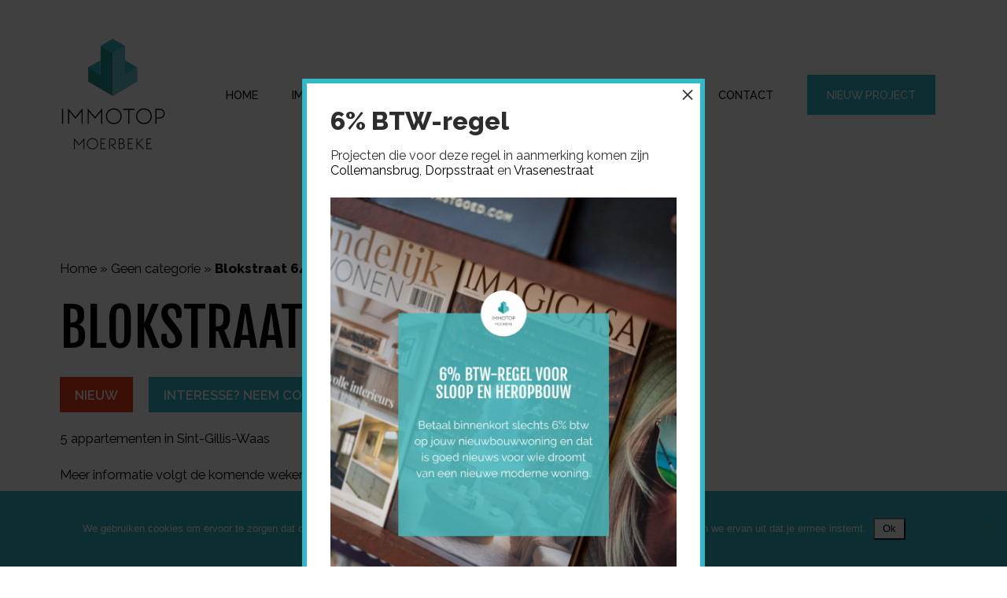

--- FILE ---
content_type: text/html; charset=UTF-8
request_url: https://immotop-moerbeke.be/blokstraat-64/
body_size: 17311
content:
<!doctype html>
<html lang="nl-NL" class="no-js">
	<head>
		<meta charset="UTF-8">
		<title>Blokstraat 64 - Immotop Moerbeke | Immotop Moerbeke</title>

		<link href="//www.google-analytics.com" rel="dns-prefetch">

        <!-- Favicon http://realfavicongenerator.net -->
        <link rel="apple-touch-icon" sizes="180x180" href="https://immotop-moerbeke.be/wp-content/themes/searacon_custom_theme/img/icons/xapple-touch-icon.png.pagespeed.ic.xjY_ezr8Xv.webp">
        <link rel="icon" type="image/png" sizes="32x32" href="https://immotop-moerbeke.be/wp-content/themes/searacon_custom_theme/img/icons/xfavicon-32x32.png.pagespeed.ic.2TeyU8YD_X.webp">
        <link rel="icon" type="image/png" sizes="16x16" href="https://immotop-moerbeke.be/wp-content/themes/searacon_custom_theme/img/icons/xfavicon-16x16.png.pagespeed.ic.OWhe052XYz.webp">
        <link rel="manifest" href="https://immotop-moerbeke.be/wp-content/themes/searacon_custom_theme/img/icons/site.webmanifest">
        <link rel="shortcut icon" href="https://immotop-moerbeke.be/wp-content/themes/searacon_custom_theme/img/icons/favicon.ico">
        <meta name="msapplication-TileColor" content="#FFFFFF">
        <meta name="msapplication-config" content="https://immotop-moerbeke.be/wp-content/themes/searacon_custom_theme/img/icons/browserconfig.xml">
        <meta name="theme-color" content="#FFFFFF">

		<meta http-equiv="X-UA-Compatible" content="IE=edge,chrome=1">
		<meta name="viewport" content="width=device-width, initial-scale=1.0">
		<meta name="description" content="Uw kwaliteitspartner voor uw vastgoed project!">

		<meta name='robots' content='index, follow, max-image-preview:large, max-snippet:-1, max-video-preview:-1'/>

	<!-- This site is optimized with the Yoast SEO plugin v26.5 - https://yoast.com/wordpress/plugins/seo/ -->
	<link rel="canonical" href="https://immotop-moerbeke.be/blokstraat-64/"/>
	<meta property="og:locale" content="nl_NL"/>
	<meta property="og:type" content="article"/>
	<meta property="og:title" content="Blokstraat 64 - Immotop Moerbeke"/>
	<meta property="og:description" content="5 appartementen in Sint-Gillis-Waas Meer informatie volgt de komende weken!"/>
	<meta property="og:url" content="https://immotop-moerbeke.be/blokstraat-64/"/>
	<meta property="og:site_name" content="Immotop Moerbeke"/>
	<meta property="article:published_time" content="2021-05-18T07:54:57+00:00"/>
	<meta property="article:modified_time" content="2021-05-18T08:56:16+00:00"/>
	<meta property="og:image" content="https://immotop-moerbeke.be/wp-content/uploads/2021/05/icon-new-house.png"/>
	<meta property="og:image:width" content="1500"/>
	<meta property="og:image:height" content="1125"/>
	<meta property="og:image:type" content="image/png"/>
	<meta name="author" content="searacon"/>
	<meta name="twitter:card" content="summary_large_image"/>
	<meta name="twitter:label1" content="Geschreven door"/>
	<meta name="twitter:data1" content="searacon"/>
	<meta name="twitter:label2" content="Geschatte leestijd"/>
	<meta name="twitter:data2" content="1 minuut"/>
	<script type="application/ld+json" class="yoast-schema-graph">{"@context":"https://schema.org","@graph":[{"@type":"WebPage","@id":"https://immotop-moerbeke.be/blokstraat-64/","url":"https://immotop-moerbeke.be/blokstraat-64/","name":"Blokstraat 64 - Immotop Moerbeke","isPartOf":{"@id":"https://immotop-moerbeke.be/#website"},"primaryImageOfPage":{"@id":"https://immotop-moerbeke.be/blokstraat-64/#primaryimage"},"image":{"@id":"https://immotop-moerbeke.be/blokstraat-64/#primaryimage"},"thumbnailUrl":"https://immotop-moerbeke.be/wp-content/uploads/2021/05/icon-new-house.png","datePublished":"2021-05-18T07:54:57+00:00","dateModified":"2021-05-18T08:56:16+00:00","author":{"@id":"https://immotop-moerbeke.be/#/schema/person/aea9edc0044efc0be640ee040df63d9d"},"breadcrumb":{"@id":"https://immotop-moerbeke.be/blokstraat-64/#breadcrumb"},"inLanguage":"nl-NL","potentialAction":[{"@type":"ReadAction","target":["https://immotop-moerbeke.be/blokstraat-64/"]}]},{"@type":"ImageObject","inLanguage":"nl-NL","@id":"https://immotop-moerbeke.be/blokstraat-64/#primaryimage","url":"https://immotop-moerbeke.be/wp-content/uploads/2021/05/icon-new-house.png","contentUrl":"https://immotop-moerbeke.be/wp-content/uploads/2021/05/icon-new-house.png","width":1500,"height":1125},{"@type":"BreadcrumbList","@id":"https://immotop-moerbeke.be/blokstraat-64/#breadcrumb","itemListElement":[{"@type":"ListItem","position":1,"name":"Home","item":"https://immotop-moerbeke.be/"},{"@type":"ListItem","position":2,"name":"Geen categorie","item":"https://immotop-moerbeke.be/geen-categorie/"},{"@type":"ListItem","position":3,"name":"Blokstraat 64"}]},{"@type":"WebSite","@id":"https://immotop-moerbeke.be/#website","url":"https://immotop-moerbeke.be/","name":"Immotop Moerbeke","description":"Uw kwaliteitspartner voor uw vastgoed project!","potentialAction":[{"@type":"SearchAction","target":{"@type":"EntryPoint","urlTemplate":"https://immotop-moerbeke.be/?s={search_term_string}"},"query-input":{"@type":"PropertyValueSpecification","valueRequired":true,"valueName":"search_term_string"}}],"inLanguage":"nl-NL"},{"@type":"Person","@id":"https://immotop-moerbeke.be/#/schema/person/aea9edc0044efc0be640ee040df63d9d","name":"searacon","sameAs":["https://www.immotop-moerbeke.be/new"]}]}</script>
	<!-- / Yoast SEO plugin. -->


<link rel="alternate" title="oEmbed (JSON)" type="application/json+oembed" href="https://immotop-moerbeke.be/wp-json/oembed/1.0/embed?url=https%3A%2F%2Fimmotop-moerbeke.be%2Fblokstraat-64%2F"/>
<link rel="alternate" title="oEmbed (XML)" type="text/xml+oembed" href="https://immotop-moerbeke.be/wp-json/oembed/1.0/embed?url=https%3A%2F%2Fimmotop-moerbeke.be%2Fblokstraat-64%2F&#038;format=xml"/>
<style id='wp-img-auto-sizes-contain-inline-css' type='text/css'>img:is([sizes=auto i],[sizes^="auto," i]){contain-intrinsic-size:3000px 1500px}</style>
<style id='wp-emoji-styles-inline-css' type='text/css'>img.wp-smiley,img.emoji{display:inline!important;border:none!important;box-shadow:none!important;height:1em!important;width:1em!important;margin:0 .07em!important;vertical-align:-.1em!important;background:none!important;padding:0!important}</style>
<style id='wp-block-library-inline-css' type='text/css'>:root{--wp-block-synced-color:#7a00df;--wp-block-synced-color--rgb:122 , 0 , 223;--wp-bound-block-color:var(--wp-block-synced-color);--wp-editor-canvas-background:#ddd;--wp-admin-theme-color:#007cba;--wp-admin-theme-color--rgb:0 , 124 , 186;--wp-admin-theme-color-darker-10:#006ba1;--wp-admin-theme-color-darker-10--rgb:0 , 107 , 160.5;--wp-admin-theme-color-darker-20:#005a87;--wp-admin-theme-color-darker-20--rgb:0 , 90 , 135;--wp-admin-border-width-focus:2px}@media (min-resolution:192dpi){:root{--wp-admin-border-width-focus:1.5px}}.wp-element-button{cursor:pointer}:root .has-very-light-gray-background-color{background-color:#eee}:root .has-very-dark-gray-background-color{background-color:#313131}:root .has-very-light-gray-color{color:#eee}:root .has-very-dark-gray-color{color:#313131}:root .has-vivid-green-cyan-to-vivid-cyan-blue-gradient-background{background:linear-gradient(135deg,#00d084,#0693e3)}:root .has-purple-crush-gradient-background{background:linear-gradient(135deg,#34e2e4,#4721fb 50%,#ab1dfe)}:root .has-hazy-dawn-gradient-background{background:linear-gradient(135deg,#faaca8,#dad0ec)}:root .has-subdued-olive-gradient-background{background:linear-gradient(135deg,#fafae1,#67a671)}:root .has-atomic-cream-gradient-background{background:linear-gradient(135deg,#fdd79a,#004a59)}:root .has-nightshade-gradient-background{background:linear-gradient(135deg,#330968,#31cdcf)}:root .has-midnight-gradient-background{background:linear-gradient(135deg,#020381,#2874fc)}:root{--wp--preset--font-size--normal:16px;--wp--preset--font-size--huge:42px}.has-regular-font-size{font-size:1em}.has-larger-font-size{font-size:2.625em}.has-normal-font-size{font-size:var(--wp--preset--font-size--normal)}.has-huge-font-size{font-size:var(--wp--preset--font-size--huge)}.has-text-align-center{text-align:center}.has-text-align-left{text-align:left}.has-text-align-right{text-align:right}.has-fit-text{white-space:nowrap!important}#end-resizable-editor-section{display:none}.aligncenter{clear:both}.items-justified-left{justify-content:flex-start}.items-justified-center{justify-content:center}.items-justified-right{justify-content:flex-end}.items-justified-space-between{justify-content:space-between}.screen-reader-text{border:0;clip-path:inset(50%);height:1px;margin:-1px;overflow:hidden;padding:0;position:absolute;width:1px;word-wrap:normal!important}.screen-reader-text:focus{background-color:#ddd;clip-path:none;color:#444;display:block;font-size:1em;height:auto;left:5px;line-height:normal;padding:15px 23px 14px;text-decoration:none;top:5px;width:auto;z-index:100000}html :where(.has-border-color){border-style:solid}html :where([style*=border-top-color]){border-top-style:solid}html :where([style*=border-right-color]){border-right-style:solid}html :where([style*=border-bottom-color]){border-bottom-style:solid}html :where([style*=border-left-color]){border-left-style:solid}html :where([style*=border-width]){border-style:solid}html :where([style*=border-top-width]){border-top-style:solid}html :where([style*=border-right-width]){border-right-style:solid}html :where([style*=border-bottom-width]){border-bottom-style:solid}html :where([style*=border-left-width]){border-left-style:solid}html :where(img[class*=wp-image-]){height:auto;max-width:100%}:where(figure){margin:0 0 1em}html :where(.is-position-sticky){--wp-admin--admin-bar--position-offset:var(--wp-admin--admin-bar--height,0)}@media screen and (max-width:600px){html :where(.is-position-sticky){--wp-admin--admin-bar--position-offset:0}}</style><style id='global-styles-inline-css' type='text/css'>:root{--wp--preset--aspect-ratio--square:1;--wp--preset--aspect-ratio--4-3: 4/3;--wp--preset--aspect-ratio--3-4: 3/4;--wp--preset--aspect-ratio--3-2: 3/2;--wp--preset--aspect-ratio--2-3: 2/3;--wp--preset--aspect-ratio--16-9: 16/9;--wp--preset--aspect-ratio--9-16: 9/16;--wp--preset--color--black:#000;--wp--preset--color--cyan-bluish-gray:#abb8c3;--wp--preset--color--white:#fff;--wp--preset--color--pale-pink:#f78da7;--wp--preset--color--vivid-red:#cf2e2e;--wp--preset--color--luminous-vivid-orange:#ff6900;--wp--preset--color--luminous-vivid-amber:#fcb900;--wp--preset--color--light-green-cyan:#7bdcb5;--wp--preset--color--vivid-green-cyan:#00d084;--wp--preset--color--pale-cyan-blue:#8ed1fc;--wp--preset--color--vivid-cyan-blue:#0693e3;--wp--preset--color--vivid-purple:#9b51e0;--wp--preset--gradient--vivid-cyan-blue-to-vivid-purple:linear-gradient(135deg,#0693e3 0%,#9b51e0 100%);--wp--preset--gradient--light-green-cyan-to-vivid-green-cyan:linear-gradient(135deg,#7adcb4 0%,#00d082 100%);--wp--preset--gradient--luminous-vivid-amber-to-luminous-vivid-orange:linear-gradient(135deg,#fcb900 0%,#ff6900 100%);--wp--preset--gradient--luminous-vivid-orange-to-vivid-red:linear-gradient(135deg,#ff6900 0%,#cf2e2e 100%);--wp--preset--gradient--very-light-gray-to-cyan-bluish-gray:linear-gradient(135deg,#eee 0%,#a9b8c3 100%);--wp--preset--gradient--cool-to-warm-spectrum:linear-gradient(135deg,#4aeadc 0%,#9778d1 20%,#cf2aba 40%,#ee2c82 60%,#fb6962 80%,#fef84c 100%);--wp--preset--gradient--blush-light-purple:linear-gradient(135deg,#ffceec 0%,#9896f0 100%);--wp--preset--gradient--blush-bordeaux:linear-gradient(135deg,#fecda5 0%,#fe2d2d 50%,#6b003e 100%);--wp--preset--gradient--luminous-dusk:linear-gradient(135deg,#ffcb70 0%,#c751c0 50%,#4158d0 100%);--wp--preset--gradient--pale-ocean:linear-gradient(135deg,#fff5cb 0%,#b6e3d4 50%,#33a7b5 100%);--wp--preset--gradient--electric-grass:linear-gradient(135deg,#caf880 0%,#71ce7e 100%);--wp--preset--gradient--midnight:linear-gradient(135deg,#020381 0%,#2874fc 100%);--wp--preset--font-size--small:13px;--wp--preset--font-size--medium:20px;--wp--preset--font-size--large:36px;--wp--preset--font-size--x-large:42px;--wp--preset--spacing--20:.44rem;--wp--preset--spacing--30:.67rem;--wp--preset--spacing--40:1rem;--wp--preset--spacing--50:1.5rem;--wp--preset--spacing--60:2.25rem;--wp--preset--spacing--70:3.38rem;--wp--preset--spacing--80:5.06rem;--wp--preset--shadow--natural:6px 6px 9px rgba(0,0,0,.2);--wp--preset--shadow--deep:12px 12px 50px rgba(0,0,0,.4);--wp--preset--shadow--sharp:6px 6px 0 rgba(0,0,0,.2);--wp--preset--shadow--outlined:6px 6px 0 -3px #fff , 6px 6px #000;--wp--preset--shadow--crisp:6px 6px 0 #000}:where(.is-layout-flex){gap:.5em}:where(.is-layout-grid){gap:.5em}body .is-layout-flex{display:flex}.is-layout-flex{flex-wrap:wrap;align-items:center}.is-layout-flex > :is(*, div){margin:0}body .is-layout-grid{display:grid}.is-layout-grid > :is(*, div){margin:0}:where(.wp-block-columns.is-layout-flex){gap:2em}:where(.wp-block-columns.is-layout-grid){gap:2em}:where(.wp-block-post-template.is-layout-flex){gap:1.25em}:where(.wp-block-post-template.is-layout-grid){gap:1.25em}.has-black-color{color:var(--wp--preset--color--black)!important}.has-cyan-bluish-gray-color{color:var(--wp--preset--color--cyan-bluish-gray)!important}.has-white-color{color:var(--wp--preset--color--white)!important}.has-pale-pink-color{color:var(--wp--preset--color--pale-pink)!important}.has-vivid-red-color{color:var(--wp--preset--color--vivid-red)!important}.has-luminous-vivid-orange-color{color:var(--wp--preset--color--luminous-vivid-orange)!important}.has-luminous-vivid-amber-color{color:var(--wp--preset--color--luminous-vivid-amber)!important}.has-light-green-cyan-color{color:var(--wp--preset--color--light-green-cyan)!important}.has-vivid-green-cyan-color{color:var(--wp--preset--color--vivid-green-cyan)!important}.has-pale-cyan-blue-color{color:var(--wp--preset--color--pale-cyan-blue)!important}.has-vivid-cyan-blue-color{color:var(--wp--preset--color--vivid-cyan-blue)!important}.has-vivid-purple-color{color:var(--wp--preset--color--vivid-purple)!important}.has-black-background-color{background-color:var(--wp--preset--color--black)!important}.has-cyan-bluish-gray-background-color{background-color:var(--wp--preset--color--cyan-bluish-gray)!important}.has-white-background-color{background-color:var(--wp--preset--color--white)!important}.has-pale-pink-background-color{background-color:var(--wp--preset--color--pale-pink)!important}.has-vivid-red-background-color{background-color:var(--wp--preset--color--vivid-red)!important}.has-luminous-vivid-orange-background-color{background-color:var(--wp--preset--color--luminous-vivid-orange)!important}.has-luminous-vivid-amber-background-color{background-color:var(--wp--preset--color--luminous-vivid-amber)!important}.has-light-green-cyan-background-color{background-color:var(--wp--preset--color--light-green-cyan)!important}.has-vivid-green-cyan-background-color{background-color:var(--wp--preset--color--vivid-green-cyan)!important}.has-pale-cyan-blue-background-color{background-color:var(--wp--preset--color--pale-cyan-blue)!important}.has-vivid-cyan-blue-background-color{background-color:var(--wp--preset--color--vivid-cyan-blue)!important}.has-vivid-purple-background-color{background-color:var(--wp--preset--color--vivid-purple)!important}.has-black-border-color{border-color:var(--wp--preset--color--black)!important}.has-cyan-bluish-gray-border-color{border-color:var(--wp--preset--color--cyan-bluish-gray)!important}.has-white-border-color{border-color:var(--wp--preset--color--white)!important}.has-pale-pink-border-color{border-color:var(--wp--preset--color--pale-pink)!important}.has-vivid-red-border-color{border-color:var(--wp--preset--color--vivid-red)!important}.has-luminous-vivid-orange-border-color{border-color:var(--wp--preset--color--luminous-vivid-orange)!important}.has-luminous-vivid-amber-border-color{border-color:var(--wp--preset--color--luminous-vivid-amber)!important}.has-light-green-cyan-border-color{border-color:var(--wp--preset--color--light-green-cyan)!important}.has-vivid-green-cyan-border-color{border-color:var(--wp--preset--color--vivid-green-cyan)!important}.has-pale-cyan-blue-border-color{border-color:var(--wp--preset--color--pale-cyan-blue)!important}.has-vivid-cyan-blue-border-color{border-color:var(--wp--preset--color--vivid-cyan-blue)!important}.has-vivid-purple-border-color{border-color:var(--wp--preset--color--vivid-purple)!important}.has-vivid-cyan-blue-to-vivid-purple-gradient-background{background:var(--wp--preset--gradient--vivid-cyan-blue-to-vivid-purple)!important}.has-light-green-cyan-to-vivid-green-cyan-gradient-background{background:var(--wp--preset--gradient--light-green-cyan-to-vivid-green-cyan)!important}.has-luminous-vivid-amber-to-luminous-vivid-orange-gradient-background{background:var(--wp--preset--gradient--luminous-vivid-amber-to-luminous-vivid-orange)!important}.has-luminous-vivid-orange-to-vivid-red-gradient-background{background:var(--wp--preset--gradient--luminous-vivid-orange-to-vivid-red)!important}.has-very-light-gray-to-cyan-bluish-gray-gradient-background{background:var(--wp--preset--gradient--very-light-gray-to-cyan-bluish-gray)!important}.has-cool-to-warm-spectrum-gradient-background{background:var(--wp--preset--gradient--cool-to-warm-spectrum)!important}.has-blush-light-purple-gradient-background{background:var(--wp--preset--gradient--blush-light-purple)!important}.has-blush-bordeaux-gradient-background{background:var(--wp--preset--gradient--blush-bordeaux)!important}.has-luminous-dusk-gradient-background{background:var(--wp--preset--gradient--luminous-dusk)!important}.has-pale-ocean-gradient-background{background:var(--wp--preset--gradient--pale-ocean)!important}.has-electric-grass-gradient-background{background:var(--wp--preset--gradient--electric-grass)!important}.has-midnight-gradient-background{background:var(--wp--preset--gradient--midnight)!important}.has-small-font-size{font-size:var(--wp--preset--font-size--small)!important}.has-medium-font-size{font-size:var(--wp--preset--font-size--medium)!important}.has-large-font-size{font-size:var(--wp--preset--font-size--large)!important}.has-x-large-font-size{font-size:var(--wp--preset--font-size--x-large)!important}</style>

<style id='classic-theme-styles-inline-css' type='text/css'>.wp-block-button__link{color:#fff;background-color:#32373c;border-radius:9999px;box-shadow:none;text-decoration:none;padding:calc(.667em + 2px) calc(1.333em + 2px);font-size:1.125em}.wp-block-file__button{background:#32373c;color:#fff;text-decoration:none}</style>
<link rel='stylesheet' id='wp-components-css' href='https://immotop-moerbeke.be/wp-includes/css/dist/components/style.min.css?ver=6.9' media='all'/>
<style id='wp-preferences-css' media='all'>.preference-base-option+.preference-base-option{margin-top:16px}@media (min-width:600px){.preferences-modal{height:calc(100% - 128px);width:calc(100% - 32px)}}@media (min-width:782px){.preferences-modal{width:750px}}@media (min-width:960px){.preferences-modal{height:70%}}@media (max-width:781px){.preferences-modal .components-modal__content{padding:0}}.preferences__tabs-tablist{left:16px;position:absolute!important;top:88px;width:160px}.preferences__tabs-tabpanel{margin-left:160px;padding-left:24px}@media (max-width:781px){.preferences__provider{height:100%}}.preferences-modal__section{border:0;margin:0 0 2.5rem;padding:0}.preferences-modal__section:last-child{margin:0}.preferences-modal__section-legend{margin-bottom:8px}.preferences-modal__section-title{font-size:.9rem;font-weight:600;margin-top:0}.preferences-modal__section-description{color:#757575;font-size:12px;font-style:normal;margin:-8px 0 8px}.preferences-modal__section:has(.preferences-modal__section-content:empty){display:none}</style>
<link rel='stylesheet' id='wp-block-editor-css' href='https://immotop-moerbeke.be/wp-includes/css/dist/block-editor/style.min.css?ver=6.9' media='all'/>
<link rel='stylesheet' id='popup-maker-block-library-style-css' href='https://immotop-moerbeke.be/wp-content/plugins/popup-maker/dist/packages/block-library-style.css?ver=dbea705cfafe089d65f1' media='all'/>
<link rel='stylesheet' id='contact-form-7-css' href='https://immotop-moerbeke.be/wp-content/plugins/contact-form-7/includes/css/A.styles.css,qver=6.1.4.pagespeed.cf.bY4dTi-wnh.css' media='all'/>
<link rel='stylesheet' id='cookie-notice-front-css' href='https://immotop-moerbeke.be/wp-content/plugins/cookie-notice/css/front.min.css?ver=2.5.10' media='all'/>
<style id='wpa-css-css' media='all'>.wpa-test-msg{background:#d1ecf1!important;border:1px solid #bee5eb!important;border-radius:5px!important;color:#0c5460!important;font-size:14px!important;padding:.75rem 1.25rem!important;font-family:Arial!important;margin-top:5px!important}span.wpa-button{display:inline-block!important;padding-top:5px!important;color:#fff!important;background-color:#6c757d!important;border-color:#6c757d!important;padding:5px 10px!important;border-radius:5px!important;margin-top:5px!important;cursor:pointer!important}#altEmail_container,.altEmail_container{position:absolute!important;overflow:hidden!important;display:inline!important;height:1px!important;width:1px!important;z-index:-1000!important}</style>
<style id='normalize-css' media='all'>html{line-height:1.15;-webkit-text-size-adjust:100%}body{margin:0}main{display:block}h1{font-size:2em;margin:.67em 0}hr{box-sizing:content-box;height:0;overflow:visible}pre{font-family:monospace,monospace;font-size:1em}a{background-color:transparent}abbr[title]{border-bottom:none;text-decoration:underline;text-decoration:underline dotted}b,strong{font-weight:bolder}code,kbd,samp{font-family:monospace,monospace;font-size:1em}small{font-size:80%}sub,sup{font-size:75%;line-height:0;position:relative;vertical-align:baseline}sub{bottom:-.25em}sup{top:-.5em}img{border-style:none}button,input,optgroup,select,textarea{font-family:inherit;font-size:100%;line-height:1.15;margin:0}button,input{overflow:visible}button,select{text-transform:none}[type="button"],[type="reset"],[type="submit"],button{-webkit-appearance:button}[type="button"]::-moz-focus-inner,[type="reset"]::-moz-focus-inner,[type="submit"]::-moz-focus-inner,button::-moz-focus-inner{border-style:none;padding:0}[type="button"]:-moz-focusring,[type="reset"]:-moz-focusring,[type="submit"]:-moz-focusring,button:-moz-focusring{outline:1px dotted ButtonText}fieldset{padding:.35em .75em .625em}legend{box-sizing:border-box;color:inherit;display:table;max-width:100%;padding:0;white-space:normal}progress{vertical-align:baseline}textarea{overflow:auto}[type="checkbox"],[type="radio"]{box-sizing:border-box;padding:0}[type="number"]::-webkit-inner-spin-button,[type="number"]::-webkit-outer-spin-button{height:auto}[type="search"]{-webkit-appearance:textfield;outline-offset:-2px}[type="search"]::-webkit-search-decoration{-webkit-appearance:none}::-webkit-file-upload-button{-webkit-appearance:button;font:inherit}details{display:block}summary{display:list-item}template{display:none}[hidden]{display:none}</style>
<link rel='stylesheet' id='uikit-css' href='https://immotop-moerbeke.be/wp-content/themes/searacon_custom_theme/css/uikit.min.css?ver=3.1.4' media='all'/>
<link rel='stylesheet' id='fontawesome-css' href='https://immotop-moerbeke.be/wp-content/themes/searacon_custom_theme/css/A.fontawesome.min.css,qver=5.8.1.pagespeed.cf.eBdHdYsjaQ.css' media='all'/>
<link rel='stylesheet' id='hover-css' href='https://immotop-moerbeke.be/wp-content/themes/searacon_custom_theme/css/A.hover.min.css,qver=2.3.1.pagespeed.cf.5GUZ3nRMfr.css' media='all'/>
<link rel='stylesheet' id='searaconstyles-css' href='https://immotop-moerbeke.be/wp-content/themes/searacon_custom_theme/A.style.css,qver=1.0.0.pagespeed.cf.uzXvfJN_SR.css' media='all'/>
<link rel='stylesheet' id='popup-maker-site-css' href='//immotop-moerbeke.be/wp-content/uploads/pum/A.pum-site-styles.css,qgenerated=1755258263,aver=1.21.5.pagespeed.cf.zLziPCXm3X.css' media='all'/>
<style id='wp-block-paragraph-css' media='all'>.is-small-text{font-size:.875em}.is-regular-text{font-size:1em}.is-large-text{font-size:2.25em}.is-larger-text{font-size:3em}.has-drop-cap:not(:focus):first-letter{float:left;font-size:8.4em;font-style:normal;font-weight:100;line-height:.68;margin:.05em .1em 0 0;text-transform:uppercase}body.rtl .has-drop-cap:not(:focus):first-letter{float:none;margin-left:.1em}p.has-drop-cap.has-background{overflow:hidden}:root :where(p.has-background){padding:1.25em 2.375em}:where(p.has-text-color:not(.has-link-color)) a{color:inherit}p.has-text-align-left[style*="writing-mode:vertical-lr"],p.has-text-align-right[style*="writing-mode:vertical-rl"]{rotate:180deg}</style>
<script type="text/javascript" src="https://immotop-moerbeke.be/wp-includes/js/jquery/jquery.min.js,qver=3.7.1.pagespeed.jm.PoWN7KAtLT.js" id="jquery-core-js"></script>
<script src="https://immotop-moerbeke.be/wp-includes,_js,_jquery,_jquery-migrate.min.js,qver==3.4.1+wp-content,_themes,_searacon_custom_theme,_js,_scripts.js,qver==1.0.0.pagespeed.jc.xgPxPv3woy.js"></script><script>eval(mod_pagespeed_VBSQFfAYzw);</script>
<script>eval(mod_pagespeed_yUWSXC1dhV);</script>
<script type="text/javascript" src="https://immotop-moerbeke.be/wp-content/themes/searacon_custom_theme/js/uikit.min.js?ver=3.1.4" id="uikitjs-js"></script>
<script src="https://immotop-moerbeke.be/wp-content/themes/searacon_custom_theme/js,_uikit-icons.min.js,qver==3.1.4+inc,_avg.js,qver==2.0.0+inc,_google_analytics.js,qver==1.0.0.pagespeed.jc.oL4sOXU0fh.js"></script><script>eval(mod_pagespeed_9vDP1cSHJD);</script>
<script>eval(mod_pagespeed_6KEOBZOZkw);</script>
<script>eval(mod_pagespeed_g3$W$d7maE);</script>
<script type="text/javascript" id="cookie-notice-front-js-before">//<![CDATA[
var cnArgs={"ajaxUrl":"https:\/\/immotop-moerbeke.be\/wp-admin\/admin-ajax.php","nonce":"3be502509a","hideEffect":"fade","position":"bottom","onScroll":false,"onScrollOffset":100,"onClick":false,"cookieName":"cookie_notice_accepted","cookieTime":2592000,"cookieTimeRejected":2592000,"globalCookie":false,"redirection":false,"cache":true,"revokeCookies":false,"revokeCookiesOpt":"automatic"};
//]]></script>
<script type="text/javascript" src="https://immotop-moerbeke.be/wp-content/plugins/cookie-notice/js/front.min.js?ver=2.5.10" id="cookie-notice-front-js"></script>
<link rel="https://api.w.org/" href="https://immotop-moerbeke.be/wp-json/"/><link rel="alternate" title="JSON" type="application/json" href="https://immotop-moerbeke.be/wp-json/wp/v2/posts/2019"/>		<!-- <script>
        // conditionizr.com
        // configure environment tests
        // conditionizr.config({
        //     assets: '',
        //     tests: {}
        // });
        </script> -->

		<!-- Global site tag (gtag.js) - Google Analytics -->
		<script async src="https://www.googletagmanager.com/gtag/js?id=UA-62530110-1"></script>
		<script>window.dataLayer=window.dataLayer||[];function gtag(){dataLayer.push(arguments);}gtag('js',new Date());gtag('config','UA-62530110-1');</script>

		<!-- Meta Pixel Code -->

		<script>!function(f,b,e,v,n,t,s){if(f.fbq)return;n=f.fbq=function(){n.callMethod?n.callMethod.apply(n,arguments):n.queue.push(arguments)};if(!f._fbq)f._fbq=n;n.push=n;n.loaded=!0;n.version='2.0';n.queue=[];t=b.createElement(e);t.async=!0;t.src=v;s=b.getElementsByTagName(e)[0];s.parentNode.insertBefore(t,s)}(window,document,'script','https://connect.facebook.net/en_US/fbevents.js');fbq('init','421587437111882');fbq('track','PageView');</script>

		<noscript><img height="1" width="1" style="display:none" src=https://www.facebook.com/tr?id=421587437111882&ev=PageView&noscript=1 /></noscript>

		<!-- End Meta Pixel Code -->

		<!-- Toggle menu modal -->
		<script>document.addEventListener("DOMContentLoaded",function(){const toggleLinks=document.querySelectorAll('.toggle-modal > a');toggleLinks.forEach(function(link){link.setAttribute('uk-toggle','');link.setAttribute('href','#modal-center-gezocht');});});</script>
		<!-- /Toggle menu modal -->


	</head>
	<body class="wp-singular post-template-default single single-post postid-2019 single-format-standard wp-theme-searacon_custom_theme cookies-not-set blokstraat-64">

		<!-- wrapper -->
		<div class="wrapper">

			<!-- header -->
			<header class="clear">

				<div id="topbar" uk-sticky="top: 100">
					<div class="uk-container">
						<div class="uk-grid-collapse" uk-grid>
							<div class="uk-width-auto">
								<div class="uk-panel uk-flex uk-flex-right uk-flex-middle">

									<a href="https://immotop-moerbeke.be">
										<img class="logo" src="https://immotop-moerbeke.be/wp-content/themes/searacon_custom_theme/img/logo.svg">
									</a>

								</div>
							</div>
							<div class="uk-width-expand">
								<div class="uk-panel uk-height-1-1">

									<ul id="menu-hoofdmenu" class="main-menu uk-height-1-1 uk-flex uk-flex-right uk-flex-middle uk-visible@m"><li id="menu-item-184" class="menu-item menu-item-type-post_type menu-item-object-page menu-item-home menu-item-184"><a href="https://immotop-moerbeke.be/">Home</a></li>
<li id="menu-item-189" class="menu-item menu-item-type-post_type menu-item-object-page menu-item-has-children menu-item-189"><a href="https://immotop-moerbeke.be/wat-doen-wij/">Immotop</a>
<ul class="sub-menu">
	<li id="menu-item-192" class="menu-item menu-item-type-post_type menu-item-object-page menu-item-192"><a href="https://immotop-moerbeke.be/wat-doen-wij/">Wat doen wij?</a></li>
	<li id="menu-item-191" class="menu-item menu-item-type-post_type menu-item-object-page menu-item-191"><a href="https://immotop-moerbeke.be/onze-werkwijze/">Onze Werkwijze</a></li>
</ul>
</li>
<li id="menu-item-186" class="menu-item menu-item-type-taxonomy menu-item-object-category menu-item-186"><a href="https://immotop-moerbeke.be/aanbod/">Aanbod</a></li>
<li id="menu-item-20614" class="toggle-modal menu-item menu-item-type-custom menu-item-object-custom menu-item-20614"><a href="#modal-center-gezocht">Gezocht</a></li>
<li id="menu-item-188" class="menu-item menu-item-type-taxonomy menu-item-object-category menu-item-188"><a href="https://immotop-moerbeke.be/verkocht/">Verkochte projecten</a></li>
<li id="menu-item-185" class="menu-item menu-item-type-post_type menu-item-object-page menu-item-185"><a href="https://immotop-moerbeke.be/contact/">Contact</a></li>
<li id="menu-item-1700" class="menu-item menu-item-type-taxonomy menu-item-object-category menu-item-1700"><a href="https://immotop-moerbeke.be/nieuw/">Nieuw Project</a></li>
</ul>
									<div id="modal-center-gezocht" class="uk-flex-top" uk-modal>
										<div class="uk-modal-dialog uk-modal-body uk-margin-auto-vertical">

											<button class="uk-modal-close-default" type="button" uk-close></button>

											<h3>Gezocht</h3>
											<p>We zijn non-stop op zoek naar nieuwe gronden, renovatie- en afbraakpanden. Heb jij ergens een stuk grond of pand om te verbouwen? Aarzel niet om contact op te nemen!</p>
											
<div class="wpcf7 no-js" id="wpcf7-f20611-o1" lang="nl-NL" dir="ltr" data-wpcf7-id="20611">
<div class="screen-reader-response"><p role="status" aria-live="polite" aria-atomic="true"></p> <ul></ul></div>
<form action="/blokstraat-64/#wpcf7-f20611-o1" method="post" class="wpcf7-form init cmonitor-ext-0.4.67" aria-label="Contactformulier" novalidate="novalidate" data-status="init">
<fieldset class="hidden-fields-container"><input type="hidden" name="_wpcf7" value="20611"/><input type="hidden" name="_wpcf7_version" value="6.1.4"/><input type="hidden" name="_wpcf7_locale" value="nl_NL"/><input type="hidden" name="_wpcf7_unit_tag" value="wpcf7-f20611-o1"/><input type="hidden" name="_wpcf7_container_post" value="0"/><input type="hidden" name="_wpcf7_posted_data_hash" value=""/>
</fieldset>
<p><label> Naam*<br/>
<span class="wpcf7-form-control-wrap" data-name="your-name"><input size="40" maxlength="400" class="wpcf7-form-control wpcf7-text wpcf7-validates-as-required" autocomplete="name" aria-required="true" aria-invalid="false" value="" type="text" name="your-name"/></span> </label>
</p>
<p><label> E-mailadres*<br/>
<span class="wpcf7-form-control-wrap" data-name="your-email"><input size="40" maxlength="400" class="wpcf7-form-control wpcf7-email wpcf7-validates-as-required wpcf7-text wpcf7-validates-as-email" autocomplete="email" aria-required="true" aria-invalid="false" value="" type="email" name="your-email"/></span> </label>
</p>
<p><label> Telefoonnummer*<br/>
<span class="wpcf7-form-control-wrap" data-name="tel-965"><input size="40" maxlength="400" class="wpcf7-form-control wpcf7-tel wpcf7-validates-as-required wpcf7-text wpcf7-validates-as-tel" aria-required="true" aria-invalid="false" value="" type="tel" name="tel-965"/></span> </label>
</p>
<p><label> Bericht<br/>
<span class="wpcf7-form-control-wrap" data-name="your-message"><textarea cols="40" rows="10" maxlength="2000" class="wpcf7-form-control wpcf7-textarea" aria-invalid="false" name="your-message"></textarea></span> </label>
</p>
<p>Velden met een sterretje (*) zijn verplicht.
</p>
<p><input class="wpcf7-form-control wpcf7-submit has-spinner" type="submit" value="Verzenden"/>
</p><input type='hidden' class='wpcf7-pum' value='{"closepopup":false,"closedelay":0,"openpopup":false,"openpopup_id":0}'/><div class="wpcf7-response-output" aria-hidden="true"></div><p style="display: none !important"><span class="wpcf7-form-control-wrap referer-page"><input type="text" name="referer-page" value="http://Direct%20Visit" data-value="http://Direct%20Visit" size="40" class="wpcf7-form-control wpcf7-text referer-page" aria-invalid="false"></span></p>
<!-- campaignmonitor extension by Renzo Johnson -->
</form>
</div>

										</div>
									</div>

									<a class="nav-toggle uk-hidden@m uk-height-1-1 uk-flex-right uk-flex-middle uk-flex" href="#off-canvas" uk-toggle>
										<i class="far fa-bars"></i>
									</a>

									<!-- This is the off-canvas -->
									<div id="off-canvas" uk-offcanvas>
										<div class="uk-offcanvas-bar">

											<button class="uk-offcanvas-close" type="button" uk-close></button>

											<div class="logo uk-flex uk-flex-center">
												<img src="https://immotop-moerbeke.be/wp-content/themes/searacon_custom_theme/img/logo_black.svg">
											</div>

											<ul id="menu-mobiel-menu" class="mobiel-menu"><li id="menu-item-201" class="menu-item menu-item-type-post_type menu-item-object-page menu-item-home menu-item-201"><a href="https://immotop-moerbeke.be/">Home</a></li>
<li id="menu-item-205" class="menu-item menu-item-type-post_type menu-item-object-page menu-item-has-children menu-item-205"><a href="https://immotop-moerbeke.be/wat-doen-wij/">Over Immotop</a>
<ul class="sub-menu">
	<li id="menu-item-2158" class="menu-item menu-item-type-post_type menu-item-object-page menu-item-2158"><a href="https://immotop-moerbeke.be/wat-doen-wij/">Wat doen wij?</a></li>
	<li id="menu-item-2157" class="menu-item menu-item-type-post_type menu-item-object-page menu-item-2157"><a href="https://immotop-moerbeke.be/onze-werkwijze/">Onze Werkwijze</a></li>
</ul>
</li>
<li id="menu-item-206" class="menu-item menu-item-type-taxonomy menu-item-object-category menu-item-206"><a href="https://immotop-moerbeke.be/aanbod/">Aanbod</a></li>
<li id="menu-item-20613" class="toggle-modal menu-item menu-item-type-custom menu-item-object-custom menu-item-20613"><a href="#modal-center-gezocht">Gezocht</a></li>
<li id="menu-item-208" class="menu-item menu-item-type-taxonomy menu-item-object-category menu-item-208"><a href="https://immotop-moerbeke.be/verkocht/">Verkochte Projecten</a></li>
<li id="menu-item-1699" class="menu-item menu-item-type-taxonomy menu-item-object-category menu-item-1699"><a href="https://immotop-moerbeke.be/nieuw/">Nieuw project</a></li>
<li id="menu-item-202" class="menu-item menu-item-type-post_type menu-item-object-page menu-item-202"><a href="https://immotop-moerbeke.be/contact/">Contact</a></li>
</ul>
											<div class="contactgegevens">

												<h3>Contactgegevens</h3>
												Terweststraat 24<br>
												9180 Moerbeke-Waas<br><br>

												<a href="mailto:info@immotop-moerbeke.be">info@immotop-moerbeke.be</a><br>
												<a href="tel:0032474529494">04 74529494</a>

											</div>

										</div>
									</div>

								</div>
							</div>
						</div>
					</div>
				</div>

				
				<!-- <div id="opendag">
					<div class="uk-container">
						<div class="uk-grid-collapse uk-flex uk-flex-center" uk-grid>
							<div class="uk-width-auto">
								<div class="uk-panel uk-text-center uk-margin-large-top uk-margin-large-bottom">
									<h4>Rondleiding projecten in opbouw</h4>
									Zondag 22 oktober kunt u langskomen voor een rondleiding bij één van onze projecten die reeds in opbouw zijn.<br>
									We geven graag een antwoord op al uw vragen en voorzien jullie van de nodige informatie.<br><br>
									Bekijk de projecten via onderstaande knop en meld u eventueel aan.<br><br><br>

									<a class="button" href="/open-dag">Aanmelden</a>
								</div>
							</div>
						</div>
					</div>
				</div> -->

				
				

				
			</header>
			<!-- /header -->

	<main role="main">

		<!-- Single page -->
        <section id="single" class="uk-margin-medium-top">
            <div class="uk-container uk-container-center">
				<div class="uk-flex uk-flex-center" uk-grid>
                    <div class="uk-width-1-1 uk-width-1-1@l uk-width-1-1@m uk-width-1-1@s">
                        <div class="uk-panel">

							<p id="breadcrumbs"><span><span><a href="https://immotop-moerbeke.be/">Home</a></span> » <span><a href="https://immotop-moerbeke.be/geen-categorie/">Geen categorie</a></span> » <span class="breadcrumb_last" aria-current="page"><strong>Blokstraat 64</strong></span></span></p>
							
								<!-- article -->
								<article id="post-2019" class="post-2019 post type-post status-publish format-standard has-post-thumbnail hentry category-geen-categorie">

									<!-- post title -->
									<h1>
										Blokstraat 64									</h1>
									<!-- /post title -->

									<div class="single-info uk-flex">
										<div class="beschikbaar uk-margin-right">Nieuw</div>
										<a href="https://immotop-moerbeke.be/contact">Interesse? Neem contact op!</a>
									</div>

									
<p>5 appartementen in Sint-Gillis-Waas</p>



<p>Meer informatie volgt de komende weken!</p>

									
								</article>
								<!-- /article -->

							
							

							<!-- This is the nav containing the toggling elements -->
							<div class="tabs tabs-style-topline uk-margin-top">
								<ul id="tab-items" class="uk-grid-collapse" uk-grid uk-switcher>
									<li class="uk-width-1-3 uk-width-1-6@l uk-width-1-6@m uk-width-1-6@s"><a href="#section-topline-1" class="icon icon-algemeen"><span>Algemeen</span></a></li>
									<li class="uk-width-1-3 uk-width-1-6@l uk-width-1-6@m uk-width-1-6@s"><a href="#section-topline-2" class="icon icon-foto"><span>Foto's</span></a></li>
									<li class="uk-width-1-3 uk-width-1-6@l uk-width-1-6@m uk-width-1-6@s"><a href="#section-topline-3" class="icon icon-plannen"><span>Plannen</span></a></li>
									<li class="uk-width-1-3 uk-width-1-6@l uk-width-1-6@m uk-width-1-6@s"><a href="#section-topline-4" class="icon icon-ligging"><span>Ligging</span></a></li>
									<li class="uk-width-1-3 uk-width-1-6@l uk-width-1-6@m uk-width-1-6@s"><a href="#section-topline-5" class="icon icon-lastenboek"><span>lastenboek</span></a></li>
									<li class="uk-width-1-3 uk-width-1-6@l uk-width-1-6@m uk-width-1-6@s"><a href="#section-topline-6" class="icon icon-prijs"><span>Prijsoverzicht</span></a></li>

								</ul>

								<!-- This is the container of the content items -->
								<ul id="tab-content" class="content-wrap uk-switcher">
									<li id="section-topline-1">

										<h4 class="uk-margin-medium-top">Algemeen</h4>
										<p></p>

									</li>
									<li id="section-topline-2">

										<h4 class="uk-margin-medium-top">Foto's</h4>
										<!-- images -->
										<div class="uk-child-width-1-2 uk-child-width-1-5@l uk-child-width-1-4@m uk-child-width-1-3@s uk-grid-large" uk-grid uk-lightbox="animation: slide" uk-scrollspy="target: > div; cls: uk-animation-fade; delay: 250">

											
										</div>
										<!-- images -->

									</li>
									<li id="section-topline-3">

										<h4 class="uk-margin-medium-top">Plannen</h4>

										
									</li>
									<li id="section-topline-4">

										<h4 class="uk-margin-medium-top">Ligging</h4>

										<script src="https://maps.googleapis.com/maps/api/js?key=AIzaSyDptpTC9IExdWpAC5slid2yoL_I0hAyzjQ"></script>
										<script type="text/javascript">(function($){function initMap($el){var $markers=$el.find('.marker');var mapArgs={zoom:$el.data('zoom')||16,mapTypeId:google.maps.MapTypeId.ROADMAP};var map=new google.maps.Map($el[0],mapArgs);map.markers=[];$markers.each(function(){initMarker($(this),map);});centerMap(map);return map;}function initMarker($marker,map){var lat=$marker.data('lat');var lng=$marker.data('lng');var latLng={lat:parseFloat(lat),lng:parseFloat(lng)};var marker=new google.maps.Marker({position:latLng,map:map});map.markers.push(marker);if($marker.html()){var infowindow=new google.maps.InfoWindow({content:$marker.html()});google.maps.event.addListener(marker,'click',function(){infowindow.open(map,marker);});}}function centerMap(map){var bounds=new google.maps.LatLngBounds();map.markers.forEach(function(marker){bounds.extend({lat:marker.position.lat(),lng:marker.position.lng()});});if(map.markers.length==1){map.setCenter(bounds.getCenter());}else{map.fitBounds(bounds);}}$(document).ready(function(){$('.acf-map').each(function(){var map=initMap($(this));});});})(jQuery);</script>

																					<div class="acf-map">
												<div class="marker" data-lat="51.2234782" data-lng="4.1303593"></div>
											</div>
										
									</li>
									<li id="section-topline-5">

										<h4 class="uk-margin-medium-top">Lastenboek</h4>
										
									</li>
									<li id="section-topline-6">

										<h4 class="uk-margin-medium-top">Prijsoverzicht</h4>
										
									</li>
								</ul>
							</div>

						</div>
                    </div>
                </div>
            </div>
        </section>

		<section id="recensie" class="uk-margin-medium-top uk-margin-xlarge-bottom">
			<div class="uk-container">
				<div class="uk-grid-collapse" uk-grid>
					<div class="uk-width-1-1 uk-width-1-3@l uk-width-2-5@m uk-width-1-1@s">
						<div class="uk-panel uk-height-1-1">
							<div class="recensie-img uk-height-1-1 uk-box-shadow-large" uk-parallax="bgy: 200">

							</div>
						</div>
					</div>
					<div class="uk-width-1-1 uk-width-2-3@l uk-width-3-5@m uk-width-1-1@s">
						<div class="uk-panel">
							<div class="recensie-content uk-flex uk-flex-center">

																	<div uk-slider>
										<ul class="uk-slider-items uk-child-width-1-1">
																							<li class="uk-text-center">
													<h3 class="naam">Hannelore Baum</h3>
													<p class="plaats"></p>
													<p class="omschrijving">Vlotte samenwerking en uiterst fijne afwerking van ons droomproject. Wij zijn zeer tevreden!</p>

												</li>
																							<li class="uk-text-center">
													<h3 class="naam">Freya Haeck</h3>
													<p class="plaats"></p>
													<p class="omschrijving">Onlang een nieuwbouw woning gekocht. Mooie afwerking, degelijke materialen. Eveneens een vlotte samenwerking en afspraken worden perfect nageleefd. Je kan hiermee bouwen in vertrouwen🙃. Zeker een aanrader! Bouwheer zelf volgt alles nauwlettend op.</p>

												</li>
																							<li class="uk-text-center">
													<h3 class="naam">Thomas Schmitz</h3>
													<p class="plaats"></p>
													<p class="omschrijving">We hebben een fantastische nieuwbouw geplaatst gekregen door Immotop Moerbeke. De afwikkeling verliep altijd vlekkeloos en subliem. Top samenwerking met Pascal. Elke vraag werd perfect uitgevoerd, fantastische service en samenwerking. Ik kan Immotop absoluut aan iedereen aanraden die op zoek is naar een droomhuis. Bedankt Pascal, we zijn allemaal heel blij!</p>

												</li>
																							<li class="uk-text-center">
													<h3 class="naam">Yoni Verstraeten</h3>
													<p class="plaats"></p>
													<p class="omschrijving">Wij hebben recent gebouwd met Immotop en wij zijn zeer tevreden van de werken! Een zeer betrouwbare aannemer die zijn beloftes nakomt. Geen enkele vertraging gehad in de werken, ze volgen deze ook perfect op. Immotop werkt ook met aannemers die een krak in hun vak zijn!</p>

												</li>
																							<li class="uk-text-center">
													<h3 class="naam">Neel Deschepper</h3>
													<p class="plaats"></p>
													<p class="omschrijving">Aan het bouwen met Immotop en zijn zeer tevreden van de uitgevoerde werken! Komt telkens zijn beloftes na! topwerk!</p>

												</li>
																							<li class="uk-text-center">
													<h3 class="naam">Kristof Verstraeten</h3>
													<p class="plaats"></p>
													<p class="omschrijving">Open, transparante en vlotte communicatie.
Tijdige oplevering volgens afspraken.
Een aanrader!</p>

												</li>
																							<li class="uk-text-center">
													<h3 class="naam">Jolien Catthoor</h3>
													<p class="plaats"></p>
													<p class="omschrijving">Prachtige concepten van nieuwbouwprojecten!
Met correcte opvolging en afwerking
Dikke pluim!</p>

												</li>
																							<li class="uk-text-center">
													<h3 class="naam">Maarten Thierens</h3>
													<p class="plaats"></p>
													<p class="omschrijving">Correct in alle afspraken</p>

												</li>
																							<li class="uk-text-center">
													<h3 class="naam">Kris Cornu</h3>
													<p class="plaats">Stekene</p>
													<p class="omschrijving">Wij raden Immotop Vastgoed aan!</p>

												</li>
																							<li class="uk-text-center">
													<h3 class="naam">Charlotte Mechelinck</h3>
													<p class="plaats">Gent</p>
													<p class="omschrijving">Heel mooie projecten met kwalitatieve materialen! Wij kunnen alvast niet wachten tot ons droomhuis klaar is!</p>

												</li>
																					</ul>
										<ul class="uk-slider-nav uk-dotnav uk-flex-center uk-margin uk-margin-xlarge-bottom"></ul>
									</div>
								
							</div>
						</div>
					</div>
				</div>
			</div>
		</section>

	</main>

			<!-- footer -->
			<footer>

				<div class="footer-content uk-margin-xlarge-bottom">
					<div class="uk-container">
						<div class="uk-flex uk-flex-between uk-grid-row-large uk-grid-column-collapse" uk-grid>
							<div class="uk-width-auto uk-width-2-5@l uk-width-auto@m uk-width-auto@s">
								<div class="uk-panel">
									<div class="footer-content-contact uk-margin-large-bottom">

										<h3 class="uk-margin-medium-bottom">Contact</h3>

										<div class="telefoon uk-flex uk-flex-middle uk-margin-bottom">
											<img class="uk-margin-right" src="https://immotop-moerbeke.be/wp-content/themes/searacon_custom_theme/img/smartphone.svg">
											<a class="uk-margin-right" href="tel: 0032474529494">04 74529494</a>
											<p>Telefoon</p>
										</div>
										<div class="email uk-flex uk-flex-middle">
											<img class="uk-margin-right" src="https://immotop-moerbeke.be/wp-content/themes/searacon_custom_theme/img/mail.svg">
											<a class="uk-margin-right" href="mailto: info@immotop-moerbeke.be">info@immotop-moerbeke.be</a>
											<p>E-mail</p>
										</div>

									</div>
								</div>
							</div>
							<div class="uk-width-1-1 uk-width-2-5@l uk-width-1-2@m uk-width-3-4@s">
								<div class="uk-panel">
									<div class="footer-content-vragen uk-margin-large-bottom">

										<h3>Vragen kan altijd</h3>
										<p class="uk-margin-medium-bottom">Steeds meer mensen vragen al in een vroeg stadium om advies. Neem voor meer informatie daarom gerust contact met ons op.</p>
										<a href="#modal-center" uk-toggle>Stel een vraag</a>

										<div id="modal-center" class="uk-flex-top" uk-modal>
											<div class="uk-modal-dialog uk-modal-body uk-margin-auto-vertical">

												<button class="uk-modal-close-default" type="button" uk-close></button>

												<h3>Stel een vraag</h3>
												
<div class="wpcf7 no-js" id="wpcf7-f2147-o2" lang="nl-NL" dir="ltr" data-wpcf7-id="2147">
<div class="screen-reader-response"><p role="status" aria-live="polite" aria-atomic="true"></p> <ul></ul></div>
<form action="/blokstraat-64/#wpcf7-f2147-o2" method="post" class="wpcf7-form init cmonitor-ext-0.4.67" aria-label="Contactformulier" novalidate="novalidate" data-status="init">
<fieldset class="hidden-fields-container"><input type="hidden" name="_wpcf7" value="2147"/><input type="hidden" name="_wpcf7_version" value="6.1.4"/><input type="hidden" name="_wpcf7_locale" value="nl_NL"/><input type="hidden" name="_wpcf7_unit_tag" value="wpcf7-f2147-o2"/><input type="hidden" name="_wpcf7_container_post" value="0"/><input type="hidden" name="_wpcf7_posted_data_hash" value=""/>
</fieldset>
<p><label> Je naam<br/>
<span class="wpcf7-form-control-wrap" data-name="your-name"><input size="40" maxlength="400" class="wpcf7-form-control wpcf7-text wpcf7-validates-as-required" aria-required="true" aria-invalid="false" value="" type="text" name="your-name"/></span> </label>
</p>
<p><label> Je e-mailadres<br/>
<span class="wpcf7-form-control-wrap" data-name="your-email"><input size="40" maxlength="400" class="wpcf7-form-control wpcf7-email wpcf7-validates-as-required wpcf7-text wpcf7-validates-as-email" aria-required="true" aria-invalid="false" value="" type="email" name="your-email"/></span> </label>
</p>
<p><label> Telefoonnummer<br/>
<span class="wpcf7-form-control-wrap" data-name="telefoon"><input size="40" maxlength="400" class="wpcf7-form-control wpcf7-text wpcf7-validates-as-required" aria-required="true" aria-invalid="false" value="" type="text" name="telefoon"/></span> </label>
</p>
<p><label>Over welke object heeft u een vraag?<br/>
<span class="wpcf7-form-control-wrap" data-name="object"><input size="40" maxlength="400" class="wpcf7-form-control wpcf7-text wpcf7-validates-as-required" aria-required="true" aria-invalid="false" value="" type="text" name="object"/></span></label>
</p>
<p><label> Je bericht (optioneel)<br/>
<span class="wpcf7-form-control-wrap" data-name="your-message"><textarea cols="40" rows="4" maxlength="2000" class="wpcf7-form-control wpcf7-textarea" aria-invalid="false" name="your-message"></textarea></span> </label>
</p>
<p><span class="wpcf7-form-control-wrap" data-name="checkbox-793"><span class="wpcf7-form-control wpcf7-checkbox"><span class="wpcf7-list-item first last"><label><input type="checkbox" name="checkbox-793[]" value="Graag ontvang ik de nieuwsbrief van Immotop Moerbeke"/><span class="wpcf7-list-item-label">Graag ontvang ik de nieuwsbrief van Immotop Moerbeke</span></label></span></span></span>
</p>
<p><input class="wpcf7-form-control wpcf7-submit has-spinner" type="submit" value="Verzenden"/>
</p><input type='hidden' class='wpcf7-pum' value='{"closepopup":false,"closedelay":0,"openpopup":false,"openpopup_id":0}'/><div class="wpcf7-response-output" aria-hidden="true"></div><p style="display: none !important"><span class="wpcf7-form-control-wrap referer-page"><input type="text" name="referer-page" value="http://Direct%20Visit" data-value="http://Direct%20Visit" size="40" class="wpcf7-form-control wpcf7-text referer-page" aria-invalid="false"></span></p>
<!-- campaignmonitor extension by Renzo Johnson -->
</form>
</div>

											</div>
										</div>

									</div>
								</div>
							</div>
							<div class="uk-width-1-1 uk-width-2-5@l uk-width-auto@m uk-width-auto@s">
								<div class="uk-panel uk-height-1-1">
									<div class="footer-content-adres uk-height-1-1">

										<h4 class="uk-margin-medium-bottom">Adres</h4>

										<div class="uk-flex uk-flex-middle">
											<img class="uk-margin-right" src="https://immotop-moerbeke.be/wp-content/themes/searacon_custom_theme/img/placeholder.svg">
											<p class="adres">Terweststraat 24 - 9180 Moerbeke-Waas</p>
										</div>

									</div>
								</div>
							</div>
							<div class="uk-width-1-1 uk-width-2-5@l uk-width-1-2@m uk-width-3-4@s">
								<div class="uk-panel uk-height-1-1">
									<div class="footer-content-social uk-height-1-1">

										<a target="blank" class="facebook uk-margin-right" href="https://www.facebook.com/immotopmoerbeke"><i class="fab fa-facebook-f"></i></a>

										<a target="blank" class="instagram uk-margin-right" href="https://www.instagram.com/immotop.moerbeke/"><i class="fab fa-instagram"></i></a>

										<a target="blank" class="whatsapp" href="https://wa.me/0032474529494"><i class="fab fa-whatsapp"></i></a>

										<div class="footer-content-nieuwsbrief">
											<a href="#modal-center-nieuwsbrief" uk-toggle>Inschrijven nieuwsbrief</a>

											<div id="modal-center-nieuwsbrief" class="uk-flex-top" uk-modal>
												<div class="uk-modal-dialog uk-modal-body uk-margin-auto-vertical">

													<button class="uk-modal-close-default" type="button" uk-close></button>

													<h3>Inschrijven nieuwsbrief</h3>
													
<div class="wpcf7 no-js" id="wpcf7-f2162-o3" lang="nl-NL" dir="ltr" data-wpcf7-id="2162">
<div class="screen-reader-response"><p role="status" aria-live="polite" aria-atomic="true"></p> <ul></ul></div>
<form action="/blokstraat-64/#wpcf7-f2162-o3" method="post" class="wpcf7-form init cmonitor-ext-0.4.67" aria-label="Contactformulier" novalidate="novalidate" data-status="init">
<fieldset class="hidden-fields-container"><input type="hidden" name="_wpcf7" value="2162"/><input type="hidden" name="_wpcf7_version" value="6.1.4"/><input type="hidden" name="_wpcf7_locale" value="nl_NL"/><input type="hidden" name="_wpcf7_unit_tag" value="wpcf7-f2162-o3"/><input type="hidden" name="_wpcf7_container_post" value="0"/><input type="hidden" name="_wpcf7_posted_data_hash" value=""/>
</fieldset>
<p><label> Naam<br/>
<span class="wpcf7-form-control-wrap" data-name="your-name"><input size="40" maxlength="400" class="wpcf7-form-control wpcf7-text wpcf7-validates-as-required" aria-required="true" aria-invalid="false" value="" type="text" name="your-name"/></span></label>
</p>
<p><label> E-mailadres<br/>
<span class="wpcf7-form-control-wrap" data-name="your-email"><input size="40" maxlength="400" class="wpcf7-form-control wpcf7-email wpcf7-validates-as-required wpcf7-text wpcf7-validates-as-email" aria-required="true" aria-invalid="false" value="" type="email" name="your-email"/></span> </label>
</p>
<p><input type="hidden" name="mc4wp-subscribe" value="1"/>
</p>
<p><input class="wpcf7-form-control wpcf7-submit has-spinner" type="submit" value="Inschrijven"/>
</p><input type='hidden' class='wpcf7-pum' value='{"closepopup":false,"closedelay":0,"openpopup":false,"openpopup_id":0}'/><div class="wpcf7-response-output" aria-hidden="true"></div><p style="display: none !important"><span class="wpcf7-form-control-wrap referer-page"><input type="text" name="referer-page" value="http://Direct%20Visit" data-value="http://Direct%20Visit" size="40" class="wpcf7-form-control wpcf7-text referer-page" aria-invalid="false"></span></p>
<!-- campaignmonitor extension by Renzo Johnson -->
</form>
</div>

												</div>
											</div>
										</div>
									</div>
								</div>
							</div>
						</div>
					</div>
				</div>

				<div class="footer-copy">
					<div class="uk-container">
						<div class="uk-flex uk-flex-between" uk-grid>
							<div class="uk-width-auto">
								<div class="uk-panel">

									&copy; 2026 Immotop Moerbeke
								</div>
							</div>
							<div class="uk-width-auto">
								<div class="uk-panel">

									Realisatie: <a href="https://searacon.nl/" target="_blank">Searacon</a>

								</div>
							</div>
						</div>
					</div>
				</div>

			</footer>
			<!-- /footer -->

		</div>
		<!-- /wrapper -->

		<script type="speculationrules">
{"prefetch":[{"source":"document","where":{"and":[{"href_matches":"/*"},{"not":{"href_matches":["/wp-*.php","/wp-admin/*","/wp-content/uploads/*","/wp-content/*","/wp-content/plugins/*","/wp-content/themes/searacon_custom_theme/*","/*\\?(.+)"]}},{"not":{"selector_matches":"a[rel~=\"nofollow\"]"}},{"not":{"selector_matches":".no-prefetch, .no-prefetch a"}}]},"eagerness":"conservative"}]}
</script>
<div id="pum-24978" role="dialog" aria-modal="false" aria-labelledby="pum_popup_title_24978" class="pum pum-overlay pum-theme-19529 pum-theme-hello-box popmake-overlay auto_open click_open" data-popmake="{&quot;id&quot;:24978,&quot;slug&quot;:&quot;btw&quot;,&quot;theme_id&quot;:19529,&quot;cookies&quot;:[{&quot;event&quot;:&quot;on_popup_close&quot;,&quot;settings&quot;:{&quot;name&quot;:&quot;pum-24978&quot;,&quot;key&quot;:&quot;&quot;,&quot;session&quot;:null,&quot;path&quot;:true,&quot;time&quot;:&quot;1 hour&quot;}}],&quot;triggers&quot;:[{&quot;type&quot;:&quot;auto_open&quot;,&quot;settings&quot;:{&quot;cookie_name&quot;:[&quot;pum-24978&quot;],&quot;delay&quot;:&quot;500&quot;}},{&quot;type&quot;:&quot;click_open&quot;,&quot;settings&quot;:{&quot;extra_selectors&quot;:&quot;&quot;,&quot;cookie_name&quot;:null}}],&quot;mobile_disabled&quot;:null,&quot;tablet_disabled&quot;:null,&quot;meta&quot;:{&quot;display&quot;:{&quot;stackable&quot;:false,&quot;overlay_disabled&quot;:false,&quot;scrollable_content&quot;:false,&quot;disable_reposition&quot;:false,&quot;size&quot;:&quot;small&quot;,&quot;responsive_min_width&quot;:&quot;0%&quot;,&quot;responsive_min_width_unit&quot;:false,&quot;responsive_max_width&quot;:&quot;100%&quot;,&quot;responsive_max_width_unit&quot;:false,&quot;custom_width&quot;:&quot;640px&quot;,&quot;custom_width_unit&quot;:false,&quot;custom_height&quot;:&quot;380px&quot;,&quot;custom_height_unit&quot;:false,&quot;custom_height_auto&quot;:false,&quot;location&quot;:&quot;center top&quot;,&quot;position_from_trigger&quot;:false,&quot;position_top&quot;:&quot;100&quot;,&quot;position_left&quot;:&quot;0&quot;,&quot;position_bottom&quot;:&quot;0&quot;,&quot;position_right&quot;:&quot;0&quot;,&quot;position_fixed&quot;:false,&quot;animation_type&quot;:&quot;fade&quot;,&quot;animation_speed&quot;:&quot;350&quot;,&quot;animation_origin&quot;:&quot;center top&quot;,&quot;overlay_zindex&quot;:false,&quot;zindex&quot;:&quot;1999999999&quot;},&quot;close&quot;:{&quot;text&quot;:&quot;&quot;,&quot;button_delay&quot;:&quot;0&quot;,&quot;overlay_click&quot;:false,&quot;esc_press&quot;:false,&quot;f4_press&quot;:false},&quot;click_open&quot;:[]}}">

	<div id="popmake-24978" class="pum-container popmake theme-19529 pum-responsive pum-responsive-small responsive size-small">

				
							<div id="pum_popup_title_24978" class="pum-title popmake-title">
				6% BTW-regel			</div>
		
		
				<div class="pum-content popmake-content" tabindex="0">
			<p>Projecten die voor deze regel in aanmerking komen zijn <a href="https://immotop-moerbeke.be/collemansbrug-10-12-moerbeke-waas/" target="_blank" rel="noopener">Collemansbrug</a>, <a href="https://immotop-moerbeke.be/dorpsstraat-64-66a-stekene/" target="_blank" rel="noopener">Dorpsstraat</a> en <a href="https://immotop-moerbeke.be/vrasenestraat-1-beveren/" target="_blank" rel="noopener">Vrasenestraat</a></p>
<p><img fetchpriority="high" decoding="async" class="alignnone wp-image-24979 " src="https://immotop-moerbeke.be/wp-content/uploads/2025/05/917x1146x6__BTWregel_Visual.jpg.pagespeed.ic.p9ZjP8Sb4X.webp" alt="" width="917" height="1146" srcset="https://immotop-moerbeke.be/wp-content/uploads/2025/05/x6__BTWregel_Visual.jpg.pagespeed.ic.zPXAvoRTOm.webp 960w, https://immotop-moerbeke.be/wp-content/uploads/2025/05/x6__BTWregel_Visual-250x313.jpg.pagespeed.ic.3OkDavPidv.webp 250w, https://immotop-moerbeke.be/wp-content/uploads/2025/05/x6__BTWregel_Visual-700x875.jpg.pagespeed.ic.UIaXnVvoQr.webp 700w, https://immotop-moerbeke.be/wp-content/uploads/2025/05/x6__BTWregel_Visual-768x960.jpg.pagespeed.ic.o-pSaivWum.webp 768w, https://immotop-moerbeke.be/wp-content/uploads/2025/05/x6__BTWregel_Visual-120x150.jpg.pagespeed.ic.QB1RO6Srjw.webp 120w" sizes="(max-width: 917px) 100vw, 917px"/></p>
		</div>

				
							<button type="button" class="pum-close popmake-close" aria-label="Sluiten">
			×			</button>
		
	</div>

</div>
<script src="https://immotop-moerbeke.be/wp-includes/js/dist/hooks.min.js,qver==dd5603f07f9220ed27f1+i18n.min.js,qver==c26c3dc7bed366793375.pagespeed.jc.VMWi_xVnTa.js"></script><script>eval(mod_pagespeed_UTNHiQt$a5);</script>
<script>eval(mod_pagespeed_AEDRVDz0t$);</script>
<script type="text/javascript" id="wp-i18n-js-after">//<![CDATA[
wp.i18n.setLocaleData({'text direction\u0004ltr':['ltr']});
//]]></script>
<script type="text/javascript" src="https://immotop-moerbeke.be/wp-content/plugins/contact-form-7/includes/swv/js/index.js?ver=6.1.4" id="swv-js"></script>
<script type="text/javascript" id="contact-form-7-js-translations">//<![CDATA[
(function(domain,translations){var localeData=translations.locale_data[domain]||translations.locale_data.messages;localeData[""].domain=domain;wp.i18n.setLocaleData(localeData,domain);})("contact-form-7",{"translation-revision-date":"2025-11-30 09:13:36+0000","generator":"GlotPress\/4.0.3","domain":"messages","locale_data":{"messages":{"":{"domain":"messages","plural-forms":"nplurals=2; plural=n != 1;","lang":"nl"},"This contact form is placed in the wrong place.":["Dit contactformulier staat op de verkeerde plek."],"Error:":["Fout:"]}},"comment":{"reference":"includes\/js\/index.js"}});
//]]></script>
<script type="text/javascript" id="contact-form-7-js-before">//<![CDATA[
var wpcf7={"api":{"root":"https:\/\/immotop-moerbeke.be\/wp-json\/","namespace":"contact-form-7\/v1"},"cached":1};
//]]></script>
<script src="https://immotop-moerbeke.be/wp-content/plugins/contact-form-7,_includes,_js,_index.js,qver==6.1.4+honeypot,_includes,_js,_wpa.js,qver==2.3.04.pagespeed.jc.7_UffFCjlS.js"></script><script>eval(mod_pagespeed_WdrK7aiOVP);</script>
<script>eval(mod_pagespeed_fCgFhwohn8);</script>
<script type="text/javascript" id="wpascript-js-after">//<![CDATA[
wpa_field_info={"wpa_field_name":"srxglw3164","wpa_field_value":354492,"wpa_add_test":"no"}
//]]></script>
<script type="text/javascript" src="https://immotop-moerbeke.be/wp-includes/js/jquery/ui/core.min.js,qver=1.13.3.pagespeed.jm.cFaMSVPe38.js" id="jquery-ui-core-js"></script>
<script type="text/javascript" id="popup-maker-site-js-extra">//<![CDATA[
var pum_vars={"version":"1.21.5","pm_dir_url":"https://immotop-moerbeke.be/wp-content/plugins/popup-maker/","ajaxurl":"https://immotop-moerbeke.be/wp-admin/admin-ajax.php","restapi":"https://immotop-moerbeke.be/wp-json/pum/v1","rest_nonce":null,"default_theme":"19526","debug_mode":"","disable_tracking":"","home_url":"/","message_position":"top","core_sub_forms_enabled":"1","popups":[],"cookie_domain":"","analytics_enabled":"1","analytics_route":"analytics","analytics_api":"https://immotop-moerbeke.be/wp-json/pum/v1"};var pum_sub_vars={"ajaxurl":"https://immotop-moerbeke.be/wp-admin/admin-ajax.php","message_position":"top"};var pum_popups={"pum-24978":{"triggers":[{"type":"auto_open","settings":{"cookie_name":["pum-24978"],"delay":"500"}}],"cookies":[{"event":"on_popup_close","settings":{"name":"pum-24978","key":"","session":null,"path":true,"time":"1 hour"}}],"disable_on_mobile":false,"disable_on_tablet":false,"atc_promotion":null,"explain":null,"type_section":null,"theme_id":"19529","size":"small","responsive_min_width":"0%","responsive_max_width":"100%","custom_width":"640px","custom_height_auto":false,"custom_height":"380px","scrollable_content":false,"animation_type":"fade","animation_speed":"350","animation_origin":"center top","open_sound":"none","custom_sound":"","location":"center top","position_top":"100","position_bottom":"0","position_left":"0","position_right":"0","position_from_trigger":false,"position_fixed":false,"overlay_disabled":false,"stackable":false,"disable_reposition":false,"zindex":"1999999999","close_button_delay":"0","fi_promotion":null,"close_on_form_submission":false,"close_on_form_submission_delay":"0","close_on_overlay_click":false,"close_on_esc_press":false,"close_on_f4_press":false,"disable_form_reopen":false,"disable_accessibility":false,"theme_slug":"hello-box","id":24978,"slug":"btw"}};
//]]></script>
<script type="text/javascript" src="//immotop-moerbeke.be/wp-content/uploads/pum/pum-site-scripts.js?defer&amp;generated=1755258263&amp;ver=1.21.5" id="popup-maker-site-js"></script>
<script id="wp-emoji-settings" type="application/json">
{"baseUrl":"https://s.w.org/images/core/emoji/17.0.2/72x72/","ext":".png","svgUrl":"https://s.w.org/images/core/emoji/17.0.2/svg/","svgExt":".svg","source":{"concatemoji":"https://immotop-moerbeke.be/wp-includes/js/wp-emoji-release.min.js?ver=6.9"}}
</script>
<script type="module">
/* <![CDATA[ */
/*! This file is auto-generated */
const a=JSON.parse(document.getElementById("wp-emoji-settings").textContent),o=(window._wpemojiSettings=a,"wpEmojiSettingsSupports"),s=["flag","emoji"];function i(e){try{var t={supportTests:e,timestamp:(new Date).valueOf()};sessionStorage.setItem(o,JSON.stringify(t))}catch(e){}}function c(e,t,n){e.clearRect(0,0,e.canvas.width,e.canvas.height),e.fillText(t,0,0);t=new Uint32Array(e.getImageData(0,0,e.canvas.width,e.canvas.height).data);e.clearRect(0,0,e.canvas.width,e.canvas.height),e.fillText(n,0,0);const a=new Uint32Array(e.getImageData(0,0,e.canvas.width,e.canvas.height).data);return t.every((e,t)=>e===a[t])}function p(e,t){e.clearRect(0,0,e.canvas.width,e.canvas.height),e.fillText(t,0,0);var n=e.getImageData(16,16,1,1);for(let e=0;e<n.data.length;e++)if(0!==n.data[e])return!1;return!0}function u(e,t,n,a){switch(t){case"flag":return n(e,"\ud83c\udff3\ufe0f\u200d\u26a7\ufe0f","\ud83c\udff3\ufe0f\u200b\u26a7\ufe0f")?!1:!n(e,"\ud83c\udde8\ud83c\uddf6","\ud83c\udde8\u200b\ud83c\uddf6")&&!n(e,"\ud83c\udff4\udb40\udc67\udb40\udc62\udb40\udc65\udb40\udc6e\udb40\udc67\udb40\udc7f","\ud83c\udff4\u200b\udb40\udc67\u200b\udb40\udc62\u200b\udb40\udc65\u200b\udb40\udc6e\u200b\udb40\udc67\u200b\udb40\udc7f");case"emoji":return!a(e,"\ud83e\u1fac8")}return!1}function f(e,t,n,a){let r;const o=(r="undefined"!=typeof WorkerGlobalScope&&self instanceof WorkerGlobalScope?new OffscreenCanvas(300,150):document.createElement("canvas")).getContext("2d",{willReadFrequently:!0}),s=(o.textBaseline="top",o.font="600 32px Arial",{});return e.forEach(e=>{s[e]=t(o,e,n,a)}),s}function r(e){var t=document.createElement("script");t.src=e,t.defer=!0,document.head.appendChild(t)}a.supports={everything:!0,everythingExceptFlag:!0},new Promise(t=>{let n=function(){try{var e=JSON.parse(sessionStorage.getItem(o));if("object"==typeof e&&"number"==typeof e.timestamp&&(new Date).valueOf()<e.timestamp+604800&&"object"==typeof e.supportTests)return e.supportTests}catch(e){}return null}();if(!n){if("undefined"!=typeof Worker&&"undefined"!=typeof OffscreenCanvas&&"undefined"!=typeof URL&&URL.createObjectURL&&"undefined"!=typeof Blob)try{var e="postMessage("+f.toString()+"("+[JSON.stringify(s),u.toString(),c.toString(),p.toString()].join(",")+"));",a=new Blob([e],{type:"text/javascript"});const r=new Worker(URL.createObjectURL(a),{name:"wpTestEmojiSupports"});return void(r.onmessage=e=>{i(n=e.data),r.terminate(),t(n)})}catch(e){}i(n=f(s,u,c,p))}t(n)}).then(e=>{for(const n in e)a.supports[n]=e[n],a.supports.everything=a.supports.everything&&a.supports[n],"flag"!==n&&(a.supports.everythingExceptFlag=a.supports.everythingExceptFlag&&a.supports[n]);var t;a.supports.everythingExceptFlag=a.supports.everythingExceptFlag&&!a.supports.flag,a.supports.everything||((t=a.source||{}).concatemoji?r(t.concatemoji):t.wpemoji&&t.twemoji&&(r(t.twemoji),r(t.wpemoji)))});
//# sourceURL=https://immotop-moerbeke.be/wp-includes/js/wp-emoji-loader.min.js
/* ]]> */
</script>

		<!-- Cookie Notice plugin v2.5.10 by Hu-manity.co https://hu-manity.co/ -->
		<div id="cookie-notice" role="dialog" class="cookie-notice-hidden cookie-revoke-hidden cn-position-bottom" aria-label="Cookie Notice" style="background-color: rgba(49,185,200,1);"><div class="cookie-notice-container" style="color: #fff"><span id="cn-notice-text" class="cn-text-container">We gebruiken cookies om ervoor te zorgen dat onze site zo soepel mogelijk draait. Als je doorgaat met het gebruiken van deze site, gaan we ervan uit dat je ermee instemt.</span><span id="cn-notice-buttons" class="cn-buttons-container"><button id="cn-accept-cookie" data-cookie-set="accept" class="cn-set-cookie cn-button cn-button-custom button" aria-label="Ok">Ok</button></span><button type="button" id="cn-close-notice" data-cookie-set="accept" class="cn-close-icon" aria-label="Nee"></button></div>
			
		</div>
		<!-- / Cookie Notice plugin -->
	</body>
</html>

<!--
Performance optimized by W3 Total Cache. Learn more: https://www.boldgrid.com/w3-total-cache/?utm_source=w3tc&utm_medium=footer_comment&utm_campaign=free_plugin


Served from: immotop-moerbeke.be @ 2026-01-27 06:21:22 by W3 Total Cache
-->

--- FILE ---
content_type: text/css
request_url: https://immotop-moerbeke.be/wp-content/themes/searacon_custom_theme/A.style.css,qver=1.0.0.pagespeed.cf.uzXvfJN_SR.css
body_size: 5142
content:
@import url(https://fonts.googleapis.com/css2?family=Fjalla+One&family=Raleway:wght@400;500;600;800&display=swap);*{-webkit-font-smoothing:antialiased;-moz-box-sizing:border-box;box-sizing:border-box;text-rendering:optimizeLegibility}*:after,*:before{-webkit-font-smoothing:antialiased;-moz-box-sizing:border-box;box-sizing:border-box;text-rendering:optimizeLegibility}html{font-size:62.5%}body{color:#000;font:400 1.75rem/2.75rem 'Raleway',sans-serif}img{max-width:100%;vertical-align:bottom}em{color:#1c8f8b}input:focus{border:1px solid #000;outline:0}.clear{*zoom: 1}.clear:before{content:' ';display:table}.clear:after{clear:both;content:' ';display:table}#cookie-notice{background:#000;bottom:0;color:#fff;display:none;position:fixed;text-align:center;width:100%}#cookie-notice .button{background:#fff;color:#000;display:inline;margin:2rem 1rem;padding:.5rem 1rem}#cookie-notice .button:active,#cookie-notice .button:focus,#cookie-notice .button:hover,#cookie-notice .button:visited{cursor:pointer}#cookie-notice a{text-decoration:none!important}a{color:#000;text-decoration:none}a:active,a:focus,a:hover{color:#000}h1{font:400 7rem 'Fjalla One',sans-serif;text-transform:uppercase}h2{font:400 6rem 'Fjalla One',sans-serif;text-transform:uppercase}h3{font:400 4.2rem 'Fjalla One',sans-serif;text-transform:uppercase}h4{font:400 3.2rem 'Fjalla One',sans-serif;text-transform:uppercase}h5{font:600 2.8rem 'Raleway',sans-serif}h6{font:400 2.8rem 'Fjalla One',sans-serif;text-transform:uppercase}.uk-container{max-width:160rem;width:88%;padding:0}.wrapper{position:relative}header{overflow:hidden;padding-bottom:5rem}header #topbar{padding:5rem 0}header #topbar img.logo{width:auto;height:15rem;-webkit-transition:all .5s ease-out 0s;-moz-transition:all .5s ease-out 0s;-ms-transition:all .5s ease-out 0s;-o-transition:all .5s ease-out 0s;transition:all .5s ease-out 0s}header #topbar img.logo:hover{padding:1rem}header #topbar ul.main-menu{padding:0;margin:0;list-style:none}header #topbar ul.main-menu li{position:relative}header #topbar ul.main-menu li a{font:500 1.5rem 'Raleway',sans-serif;text-transform:uppercase;margin-left:4.5rem;-webkit-transition:all .5s ease-out 0s;-moz-transition:all .5s ease-out 0s;-ms-transition:all .5s ease-out 0s;-o-transition:all .5s ease-out 0s;transition:all .5s ease-out 0s}header #topbar ul.main-menu li a:hover{color:#1c8f8b;text-decoration:none}header #topbar ul.main-menu li ul.sub-menu{display:none;list-style:none;position:absolute;z-index:9;background-color:#fff;left:.8rem;margin:0;padding:1.5rem 1rem;width:18rem}header #topbar ul.main-menu li ul.sub-menu li{margin:0;position:relative}header #topbar ul.main-menu li ul.sub-menu li a{padding:1rem 2rem;margin-left:0;display:block;font:500 1.3rem 'Raleway',sans-serif}header #topbar ul.main-menu li ul.sub-menu li:hover ul.sub-menu{display:block}header #topbar ul.main-menu li ul.sub-menu li:last-child a{padding:1rem 2rem;margin-left:0;display:block;font:500 1.3rem 'Raleway',sans-serif;background:none;color:#000;-webkit-transition:all .5s ease-out 0s;-moz-transition:all .5s ease-out 0s;-ms-transition:all .5s ease-out 0s;-o-transition:all .5s ease-out 0s;transition:all .5s ease-out 0s}header #topbar ul.main-menu li ul.sub-menu li:last-child a:hover{color:#1c8f8b;text-decoration:none}header #topbar ul.main-menu li:hover ul.sub-menu{display:block}header #topbar ul.main-menu li.current_page_item a{font-weight:800}header #topbar ul.main-menu li:first-child a{margin-left:0}header #topbar ul.main-menu li:last-child a{background-color:#31b9c8;color:#fff;padding:1.8rem 2.6rem;-webkit-transition:all .5s ease-out 0s;-moz-transition:all .5s ease-out 0s;-ms-transition:all .5s ease-out 0s;-o-transition:all .5s ease-out 0s;transition:all .5s ease-out 0s}header #topbar ul.main-menu li:last-child a:hover{background-color:#1c8f8b;text-decoration:none}header #topbar a.nav-toggle{font-size:2.5rem}header #topbar a.nav-toggle:hover{text-decoration:none}header #topbar a.nav-toggle i{color:#000;-webkit-transition:all .5s ease-out 0s;-moz-transition:all .5s ease-out 0s;-ms-transition:all .5s ease-out 0s;-o-transition:all .5s ease-out 0s;transition:all .5s ease-out 0s}header #topbar a.nav-toggle i:hover{color:#31b9c8;text-decoration:none}header #opendag .uk-container h4{color:#000}header #opendag .uk-container a{background-color:#1c8f8b;color:#fff;padding:1.8rem 2.6rem;text-transform:uppercase;-webkit-transition:all .5s ease-out 0s;-moz-transition:all .5s ease-out 0s;-ms-transition:all .5s ease-out 0s;-o-transition:all .5s ease-out 0s;transition:all .5s ease-out 0s}header #opendag .uk-container a:hover{background-color:#31b9c8;text-decoration:none}header #slider .uk-container{width:100%;max-width:100%}header #intro .vertical{writing-mode:vertical-rl;text-orientation:mixed;text-transform:uppercase;font:500 1.45rem 'Raleway',sans-serif}header #intro .lijn{width:.05rem;height:7.5rem;background-color:#000}header #intro .intro-title .skew-small{position:absolute;left:11rem;top:0;width:3.5rem;height:auto}header #intro .intro-title h1{color:#000;margin:2rem 2rem 2rem 8rem}header #intro .intro-title h1 span.fade1{background:-webkit-linear-gradient(180deg,#fff 55%,#aaa);-webkit-background-clip:text;-webkit-text-fill-color:transparent;background-size:100%}header #intro .intro-title h1 span.fade2{background:-webkit-linear-gradient(180deg,#fff 30%,#aaa);-webkit-background-clip:text;-webkit-text-fill-color:transparent;background-size:100%}header #intro .slider{margin-right:7rem}header .skew-big{position:absolute;z-index:-1;bottom:-10rem;right:-12rem;width:65rem;height:auto}footer .footer-content .uk-container,footer .footer-copy .uk-container{width:78%}footer .footer-content h3,footer .footer-content h4{color:#000}footer .footer-content .footer-content-contact .telefoon a,footer .footer-content .footer-content-contact .email a{font:400 2rem 'Fjalla One',sans-serif;text-transform:uppercase;-webkit-transition:all .5s ease-out 0s;-moz-transition:all .5s ease-out 0s;-ms-transition:all .5s ease-out 0s;-o-transition:all .5s ease-out 0s;transition:all .5s ease-out 0s}footer .footer-content .footer-content-contact .telefoon a:hover,footer .footer-content .footer-content-contact .email a:hover{color:#31b9c8;text-decoration:none}footer .footer-content .footer-content-contact .telefoon p,footer .footer-content .footer-content-contact .email p{font-size:1.5rem;text-transform:uppercase}footer .footer-content .footer-content-contact .telefoon img{height:3.5rem;width:auto}footer .footer-content .footer-content-contact .email img{height:3rem;width:auto}footer .footer-content .footer-content-vragen a{background-color:#31b9c8;color:#fff;text-transform:uppercase;padding:2rem 2.5rem;font:500 1.6rem 'Raleway',sans-serif;display:inline-flex;-webkit-transition:all .5s ease-out 0s;-moz-transition:all .5s ease-out 0s;-ms-transition:all .5s ease-out 0s;-o-transition:all .5s ease-out 0s;transition:all .5s ease-out 0s}footer .footer-content .footer-content-vragen a:hover{background-color:#1c8f8b;text-decoration:none}footer .footer-content .footer-content-adres img{height:3.5rem;width:auto}footer .footer-content .footer-content-adres p{font:400 2rem 'Fjalla One',sans-serif;text-transform:uppercase;margin:0}footer .footer-content .footer-content-social{font-size:2rem}footer .footer-content .footer-content-social a{color:#000;margin-bottom:.45rem;-webkit-transition:all .5s ease-out 0s;-moz-transition:all .5s ease-out 0s;-ms-transition:all .5s ease-out 0s;-o-transition:all .5s ease-out 0s;transition:all .5s ease-out 0s}footer .footer-content .footer-content-social a:hover{color:#31b9c8}footer .footer-content .footer-content-social .footer-content-nieuwsbrief{margin-top:3rem}footer .footer-content .footer-content-social .footer-content-nieuwsbrief a{background-color:#31b9c8;color:#fff;text-transform:uppercase;padding:2rem 2.5rem;font:500 1.6rem 'Raleway',sans-serif;display:inline-flex;-webkit-transition:all .5s ease-out 0s;-moz-transition:all .5s ease-out 0s;-ms-transition:all .5s ease-out 0s;-o-transition:all .5s ease-out 0s;transition:all .5s ease-out 0s}footer .footer-content .footer-content-social .footer-content-nieuwsbrief a:hover{background-color:#1c8f8b;text-decoration:none}footer .footer-copy{padding:3.5rem 0 5rem;font-size:1.5rem}main section#video{overflow:hidden}main section#video .uk-container{width:100%;max-width:100%;padding:7rem 0 0}main section#video .uk-container .uk-slideshow-items{overflow:visible}main section#video .uk-container .uk-slideshow-items li{overflow:visible}main section#video .uk-container .video-info{position:absolute;z-index:9;top:-5rem;left:15rem;background-color:#31b9c8;padding:3.5rem 4rem}main section#video .uk-container .video-info span{font:500 1.5rem 'Raleway',sans-serif;text-transform:uppercase;color:#fff}main section#video .uk-container .dot-nav{z-index:9;position:absolute;width:100%;bottom:3rem}main section#video .uk-container .dot-nav ul.uk-slideshow-nav{background-color:#000;padding:1rem 2rem 1rem 1rem;border-radius:3rem}main section#video .uk-container .dot-nav ul.uk-slideshow-nav li a{background-color:#fff;border:none}main section#video .uk-container .dot-nav ul.uk-slideshow-nav li.uk-active a{background-color:#31b9c8}main section#nieuw .uk-container,main section#verkocht .uk-container{width:78%}main section#nieuw .uk-container .nieuw-title h2,main section#verkocht .uk-container .nieuw-title h2,main section#nieuw .uk-container .verkocht-title h2,main section#verkocht .uk-container .verkocht-title h2{color:#000}main section#nieuw .uk-container .verkocht-content a:hover,main section#verkocht .uk-container .verkocht-content a:hover{text-decoration:none}main section#nieuw .uk-container .verkocht-content a:hover .object .uk-overlay-primary,main section#verkocht .uk-container .verkocht-content a:hover .object .uk-overlay-primary{background:rgba(34,34,34,.0)}main section#nieuw .uk-container .verkocht-content a .object span,main section#verkocht .uk-container .verkocht-content a .object span{position:absolute;z-index:9;top:4.5rem;right:4.5rem;color:#fff;text-transform:uppercase;font:600 1.7rem 'Raleway',sans-serif;border:.2rem solid #fff;padding:1.5rem 2rem 1.2rem}main section#nieuw .uk-container .verkocht-content a .object .uk-overlay-primary,main section#verkocht .uk-container .verkocht-content a .object .uk-overlay-primary{-webkit-transition:all .5s ease-out 0s;-moz-transition:all .5s ease-out 0s;-ms-transition:all .5s ease-out 0s;-o-transition:all .5s ease-out 0s;transition:all .5s ease-out 0s;background:rgba(34,34,34,.6)}main section#nieuw .uk-container .verkocht-content a .object .object-img,main section#verkocht .uk-container .verkocht-content a .object .object-img{background-size:cover;background-position:center;background-repeat:no-repeat}main section#nieuw .uk-container .verkocht-content a .object .object-info,main section#verkocht .uk-container .verkocht-content a .object .object-info{padding:3.5rem}main section#nieuw .uk-container .verkocht-content a .object .object-info h6,main section#verkocht .uk-container .verkocht-content a .object .object-info h6{color:#000}main section#nieuw .uk-container .verkocht-content a .object .object-info p.plaats,main section#verkocht .uk-container .verkocht-content a .object .object-info p.plaats{color:#31b9c8;text-transform:uppercase;font-size:1.5rem}main section#nieuw .uk-container .verkocht-content a .object .object-info p,main section#verkocht .uk-container .verkocht-content a .object .object-info p{font:400 1.65rem/2.65rem 'Raleway',sans-serif}main section#nieuw .uk-container .nieuw-content .object span,main section#verkocht .uk-container .nieuw-content .object span{position:absolute;z-index:9;top:4.5rem;right:4.5rem;color:#fff;background-color:#e84118;text-transform:uppercase;font:600 1.7rem 'Raleway',sans-serif;padding:1.5rem 2rem 1.2rem}main section#nieuw .uk-container .nieuw-content .object .object-img,main section#verkocht .uk-container .nieuw-content .object .object-img{background-size:cover;background-position:center;background-repeat:no-repeat}main section#nieuw .uk-container .nieuw-content .object .object-info,main section#verkocht .uk-container .nieuw-content .object .object-info{padding:3.5rem}main section#nieuw .uk-container .nieuw-content .object .object-info h6,main section#verkocht .uk-container .nieuw-content .object .object-info h6{color:#000}main section#nieuw .uk-container .nieuw-content .object .object-info p.plaats,main section#verkocht .uk-container .nieuw-content .object .object-info p.plaats{color:#31b9c8;text-transform:uppercase;font-size:1.5rem}main section#nieuw .uk-container .nieuw-content .object .object-info p,main section#verkocht .uk-container .nieuw-content .object .object-info p{font:400 1.65rem/2.65rem 'Raleway',sans-serif}main section#nieuw .uk-container .nieuw-content .object .object-info a,main section#verkocht .uk-container .nieuw-content .object .object-info a{background-color:#31b9c8;text-transform:uppercase;font:600 1.6rem 'Raleway',sans-serif;padding:1.4rem 2rem 1.2rem;color:#fff;display:inline-flex;-webkit-transition:all .5s ease-out 0s;-moz-transition:all .5s ease-out 0s;-ms-transition:all .5s ease-out 0s;-o-transition:all .5s ease-out 0s;transition:all .5s ease-out 0s}main section#nieuw .uk-container .nieuw-content .object .object-info a:hover,main section#verkocht .uk-container .nieuw-content .object .object-info a:hover{background-color:#1c8f8b;text-decoration:none}main section#nieuw .uk-container .nieuw-link a,main section#verkocht .uk-container .nieuw-link a,main section#nieuw .uk-container .verkocht-link a,main section#verkocht .uk-container .verkocht-link a{text-transform:uppercase;font:400 1.6rem 'Raleway',sans-serif}main section#nieuw .uk-container .nieuw-link a .lijn,main section#verkocht .uk-container .nieuw-link a .lijn,main section#nieuw .uk-container .verkocht-link a .lijn,main section#verkocht .uk-container .verkocht-link a .lijn{width:7.5rem;height:.075rem;background-color:#000;-webkit-transition:all .5s ease-out 0s;-moz-transition:all .5s ease-out 0s;-ms-transition:all .5s ease-out 0s;-o-transition:all .5s ease-out 0s;transition:all .5s ease-out 0s}main section#nieuw .uk-container .nieuw-link a:hover,main section#verkocht .uk-container .nieuw-link a:hover,main section#nieuw .uk-container .verkocht-link a:hover,main section#verkocht .uk-container .verkocht-link a:hover{text-decoration:none}main section#nieuw .uk-container .nieuw-link a:hover .lijn,main section#verkocht .uk-container .nieuw-link a:hover .lijn,main section#nieuw .uk-container .verkocht-link a:hover .lijn,main section#verkocht .uk-container .verkocht-link a:hover .lijn{width:4rem}main section#over .uk-container{width:78%}main section#over .uk-container .over-img{background-size:cover;background-position:center;background-repeat:no-repeat}main section#over .uk-container .over-content{padding:17.5rem 0}main section#over .uk-container .over-content h4{color:#000}main section#over .uk-container .over-content a{text-transform:uppercase;font:400 1.6rem 'Raleway',sans-serif;padding:1rem 0;border-bottom:.1rem solid #000;-webkit-transition:all .5s ease-out 0s;-moz-transition:all .5s ease-out 0s;-ms-transition:all .5s ease-out 0s;-o-transition:all .5s ease-out 0s;transition:all .5s ease-out 0s}main section#over .uk-container .over-content a:hover{text-decoration:none;border-bottom:.1rem solid #31b9c8}main section#over .uk-container .over-content a::before{background:#31b9c8;height:.25rem}main section#werven .uk-container{width:78%}main section#werven .uk-container .werven-content h3{color:#000}main section#socials .uk-container{width:78%}main section#socials .uk-container .socials-items .socials-content{font:400 1.5rem/2.5rem 'Raleway',sans-serif;padding:4rem}main section#socials .uk-container .socials-items .socials-content .date{font:400 1.4rem/2.4rem 'Raleway',sans-serif}main section#socials .uk-container .socials-buttons a{background-color:#31b9c8;text-transform:uppercase;font:600 1.6rem 'Raleway',sans-serif;padding:1.4rem 2rem 1.2rem;color:#fff;display:inline-flex;-webkit-transition:all .5s ease-out 0s;-moz-transition:all .5s ease-out 0s;-ms-transition:all .5s ease-out 0s;-o-transition:all .5s ease-out 0s;transition:all .5s ease-out 0s}main section#socials .uk-container .socials-buttons a i{margin-right:1rem}main section#socials .uk-container .socials-buttons a:nth-child(2) {margin-left:1rem}main section#socials .uk-container .socials-buttons a:hover{background-color:#1c8f8b;text-decoration:none}main section#recensie{padding:10rem 0}main section#recensie .uk-container{width:100%;max-width:100%}main section#recensie .uk-container .recensie-img{position:relative;z-index:1;margin:10rem -8rem 0 0;background-size:cover;background-position:center;background-repeat:no-repeat;background-image:url(img/xrecensie.jpg.pagespeed.ic.AjSnrVQG5f.jpg)}main section#recensie .uk-container .recensie-content{margin-left:-12rem;background-color:#31b9c8}main section#recensie .uk-container .recensie-content .uk-slider{width:50%;margin-left:17.5rem}main section#recensie .uk-container .recensie-content .uk-slider ul.uk-slider-items li{padding:18rem 0 6rem}main section#recensie .uk-container .recensie-content .uk-slider ul.uk-slider-items li h3,main section#recensie .uk-container .recensie-content .uk-slider ul.uk-slider-items li p{color:#fff}main section#recensie .uk-container .recensie-content .uk-slider ul.uk-slider-items li p.plaats{text-transform:uppercase;font-size:1.5rem}main section#recensie .uk-container .recensie-content .uk-slider ul.uk-slider-nav li.uk-active a{background-color:#fff}main section#recensie .uk-container .recensie-content .uk-slider ul.uk-slider-nav li a{border-color:#fff}main section#page .uk-container{width:78%}main section#page .uk-container h1{color:#000}main section#page .uk-container a{font-weight:600;-webkit-transition:all .5s ease-out 0s;-moz-transition:all .5s ease-out 0s;-ms-transition:all .5s ease-out 0s;-o-transition:all .5s ease-out 0s;transition:all .5s ease-out 0s}main section#page .uk-container a:hover{color:#31b9c8}main section#category h1{color:#000}main section#category .verkocht-content a:hover{text-decoration:none}main section#category .verkocht-content a:hover .object .uk-overlay-primary{background:rgba(34,34,34,.0)}main section#category .verkocht-content a .object span{position:absolute;z-index:9;top:4.5rem;right:4.5rem;color:#fff;text-transform:uppercase;font:600 1.7rem 'Raleway',sans-serif;border:.2rem solid #fff;padding:1.5rem 2rem 1.2rem}main section#category .verkocht-content a .object .uk-overlay-primary{-webkit-transition:all .5s ease-out 0s;-moz-transition:all .5s ease-out 0s;-ms-transition:all .5s ease-out 0s;-o-transition:all .5s ease-out 0s;transition:all .5s ease-out 0s;background:rgba(34,34,34,.6)}main section#category .verkocht-content a .object .object-img{background-size:cover;background-position:center;background-repeat:no-repeat}main section#category .verkocht-content a .object .object-info{padding:3.5rem}main section#category .verkocht-content a .object .object-info h6{color:#000}main section#category .verkocht-content a .object .object-info p.plaats{color:#31b9c8;text-transform:uppercase;font-size:1.5rem}main section#category .verkocht-content a .object .object-info p{font:400 1.65rem/2.65rem 'Raleway',sans-serif}main section#category .aanbod-content .object span{position:absolute;z-index:9;top:4.5rem;right:4.5rem;color:#fff;background-color:#e84118;text-transform:uppercase;font:600 1.7rem 'Raleway',sans-serif;padding:1.5rem 2rem 1.2rem}main section#category .aanbod-content .object .object-img{background-size:cover;background-position:center;background-repeat:no-repeat;overflow:hidden}main section#category .aanbod-content .object .object-img i{color:#fff}main section#category .aanbod-content .object .object-img .video-container{width:100%;height:100vh;overflow:hidden}main section#category .aanbod-content .object .object-img .background-video{position:absolute;top:50%;left:50%;min-width:100%;min-height:100%;width:auto;height:auto;z-index:-1;transform:translate(-50%,-50%);object-fit:cover}main section#category .aanbod-content .object .object-info{padding:3.5rem}main section#category .aanbod-content .object .object-info h6{color:#000}main section#category .aanbod-content .object .object-info p.plaats{color:#31b9c8;text-transform:uppercase;font-size:1.5rem}main section#category .aanbod-content .object .object-info p{font:400 1.65rem/2.65rem 'Raleway',sans-serif}main section#category .aanbod-content .object .object-info a{background-color:#31b9c8;text-transform:uppercase;font:600 1.6rem 'Raleway',sans-serif;padding:1.4rem 2rem 1.2rem;color:#fff;display:inline-flex;-webkit-transition:all .5s ease-out 0s;-moz-transition:all .5s ease-out 0s;-ms-transition:all .5s ease-out 0s;-o-transition:all .5s ease-out 0s;transition:all .5s ease-out 0s}main section#category .aanbod-content .object .object-info a:hover{background-color:#1c8f8b;text-decoration:none}main section#category .nieuw-content .object span{position:absolute;z-index:9;top:4.5rem;right:4.5rem;color:#fff;background-color:#e84118;text-transform:uppercase;font:600 1.7rem 'Raleway',sans-serif;padding:1.5rem 2rem 1.2rem}main section#category .nieuw-content .object .object-info{padding:15rem 0;text-align:center}main section#category .nieuw-content .object .object-info h6{color:#000}main section#category .nieuw-content .object .object-info p.plaats{color:#31b9c8;text-transform:uppercase;font-size:1.5rem}main section#category .nieuw-content .object .object-info p{font:400 1.65rem/2.65rem 'Raleway',sans-serif}main section#category .nieuw-content .object .object-info a{background-color:#31b9c8;text-transform:uppercase;font:600 1.6rem 'Raleway',sans-serif;padding:1.4rem 2rem 1.2rem;color:#fff;display:inline-flex;-webkit-transition:all .5s ease-out 0s;-moz-transition:all .5s ease-out 0s;-ms-transition:all .5s ease-out 0s;-o-transition:all .5s ease-out 0s;transition:all .5s ease-out 0s}main section#category .nieuw-content .object .object-info a:hover{background-color:#1c8f8b;text-decoration:none}main section#category .pagination .page-numbers{display:inline-block;padding:5px 10px;margin:0 2px 0 0;border:1px solid #eee;line-height:1;text-decoration:none;border-radius:2px;font-weight:600}main section#category .pagination .page-numbers.current,main section#category .pagination a.page-numbers:hover{background:#31b9c8;color:#fff}main section#single{}main section#single h1,main section#single h4{color:#000}main section#single .single-info .beschikbaar,main section#single .single-info a{color:#fff;text-transform:uppercase;font:600 1.7rem 'Raleway',sans-serif;padding:1.5rem 2rem 1.2rem}main section#single .single-info .beschikbaar{background-color:#e84118}main section#single .single-info a{background-color:#31b9c8;-webkit-transition:all .5s ease-out 0s;-moz-transition:all .5s ease-out 0s;-ms-transition:all .5s ease-out 0s;-o-transition:all .5s ease-out 0s;transition:all .5s ease-out 0s}main section#single .single-info a:hover{background-color:#000;text-decoration:none}main section#single .play-icon{position:absolute;top:0;left:0;width:100%;height:100%;background:url(img/xplay-button-3.png.pagespeed.ic.o8iCIUhzoX.png) no-repeat center center;background-size:cover;opacity:.7;transition:opacity .3s ease}main section#single #section-topline-6{font-size:1.3rem}main section#single #section-topline-6 table{width:100%}main section#single .tabs-style-topline{max-width:100%}main section#single .tabs-style-topline #tab-items li{border:1px solid rgba(40,44,42,.1)}main section#single .tabs-style-topline #tab-items li:not(:last-child) {border-right:none}main section#single .tabs-style-topline #tab-items li.tab-current{border-top-color:#31b9c8;border-bottom:none}main section#single .tabs-style-topline #tab-items a{padding:3.2rem 0 3rem;background:rgba(40,44,42,.05);color:#222;line-height:1;-webkit-transition:color .2s;transition:color .2s}main section#single .tabs-style-topline #tab-items a:hover,main section#single .tabs-style-topline #tab-items a:focus{color:#31b9c8;text-decoration:none}main section#single .tabs-style-topline #tab-items li.uk-active a{background:none;box-shadow:inset 0 3px 0 #31b9c8;color:#31b9c8}main section#single .tabs-style-topline .icon::before{display:block;margin:0 0 .5rem 0}main section#single .tabs-style-topline #tab-items a span{text-transform:uppercase;letter-spacing:1px;font-weight:700;font-size:1.1rem}main section#single .tabs{position:relative;overflow:hidden;margin:0 auto;width:100%}main section#single #tab-items{text-align:center}main section#single .tabs #tab-items{position:relative;display:-ms-flexbox;display:-webkit-flex;display:-moz-flex;display:-ms-flex;display:flex;margin:0 auto;padding:0;max-width:100%;list-style:none;-ms-box-orient:horizontal;-ms-box-pack:center;-webkit-flex-flow:row wrap;-moz-flex-flow:row wrap;-ms-flex-flow:row wrap;flex-flow:row wrap;-webkit-justify-content:center;-moz-justify-content:center;-ms-justify-content:center;justify-content:center}main section#single .tabs #tab-items li{position:relative;z-index:1;display:block;margin:0;text-align:center}main section#single .tabs a{position:relative;display:block;overflow:hidden;text-overflow:ellipsis;white-space:nowrap;line-height:2.5}main section#single .tabs a span{vertical-align:middle;font-size:.75rem}main section#single .tabs li.tab-current a{color:#74777b}main section#single .tabs a:focus{outline:none}main section#single .icon::before{z-index:10;display:inline-block;margin:0 .4rem 0 0;vertical-align:middle;text-transform:none;font-weight:normal;font-variant:normal;font-size:2rem;font-family:'Font Awesome 5 Pro';line-height:1;speak:none;-webkit-backface-visibility:hidden;-webkit-font-smoothing:antialiased;-moz-osx-font-smoothing:grayscale}main section#single .icon-algemeen::before{content:""}main section#single .icon-foto::before{content:""}main section#single .icon-plannen::before{content:""}main section#single .icon-ligging::before{content:""}main section#single .icon-lastenboek::before{content:""}main section#single .icon-prijs::before{content:""}main section#single .acf-map{width:100%;height:400px;border:#ccc solid 1px;margin:20px 0}main section#single .acf-map img{max-width:inherit!important}#map_wrapper{height:700px}#map_wrapper #map_canvas{width:100%;height:100%;background:#ebebeb}#lang_choice_polylang-2{background:#fff!important}input[type="date"],input[type="email"],input[type="tel"],input[type="text"],textarea,select{background:#fafafa;border:none;color:#000;font-family:'Raleway',sans-serif;font-size:1.4rem;outline:0;padding:1.5rem;width:100%}input[type="button"],input[type="submit"]{background-color:#000;border:none;color:#fff;font-family:'Raleway',sans-serif;font-size:1.4rem;padding:1.5rem;text-align:center;text-transform:uppercase;width:100%;-webkit-transition:all .5s;transition:all .5s}input[type="button"]:hover,input[type="submit"]:hover{background:#31b9c8}.wpcf7{margin:0;padding:0}.wpcf7 .wpcf7-form p span .wpcf7-select{padding-left:1rem}.wpcf7 .wpcf7-form p span .wpcf7-not-valid-tip{color:#c0392b;display:block;font-size:1.5rem}.wpcf7 .wpcf7-form .wpcf7-mail-sent-ok{background-color:#31cd73;border-radius:3px;border:none}.wpcf7 .wpcf7-form .wpcf7-mail-sent-ng{background-color:#c0392b;border-radius:3px;border:none}.wpcf7 .wpcf7-form .wpcf7-spam-blocked{background-color:#c0392b;border-radius:3px;border:none}.wpcf7 .wpcf7-form .wpcf7-validation-errors{background-color:#f1c40f;border-radius:3px;border:none}#off-canvas .uk-offcanvas-bar{background:#1d1d1b;padding:0;width:28rem}#off-canvas .uk-offcanvas-bar .uk-offcanvas-close{color:#fff;margin-top:1rem;-webkit-transition:all .5s ease-out 0s;-moz-transition:all .5s ease-out 0s;-ms-transition:all .5s ease-out 0s;-o-transition:all .5s ease-out 0s;transition:all .5s ease-out 0s}#off-canvas .uk-offcanvas-bar .uk-offcanvas-close:hover{color:#31b9c8;text-decoration:none}#off-canvas .uk-offcanvas-bar .logo{padding:2.5rem 0}#off-canvas .uk-offcanvas-bar .logo img{width:auto;height:20rem;-webkit-transition:all .5s ease-out 0s;-moz-transition:all .5s ease-out 0s;-ms-transition:all .5s ease-out 0s;-o-transition:all .5s ease-out 0s;transition:all .5s ease-out 0s}#off-canvas .uk-offcanvas-bar .logo img:hover{padding:1rem}#off-canvas .uk-offcanvas-bar ul#menu-mobiel-menu{margin:3.5rem 0 6rem 0;list-style:none;padding-left:0}#off-canvas .uk-offcanvas-bar ul#menu-mobiel-menu li a{color:#fff;font:500 1.5rem 'Raleway',sans-serif;text-transform:uppercase;padding:2rem 2rem;margin-bottom:1rem;display:block;text-align:center}#off-canvas .uk-offcanvas-bar ul#menu-mobiel-menu li a:hover{text-decoration:none}#off-canvas .uk-offcanvas-bar ul#menu-mobiel-menu li [aria-current]{color:#fff;background-color:#31b9c8}#off-canvas .uk-offcanvas-bar ul#menu-mobiel-menu li .sub-menu{padding:0;list-style:none}#off-canvas .uk-offcanvas-bar ul#menu-mobiel-menu li .sub-menu a{padding:1rem 2rem;font:500 1.3rem 'Raleway',sans-serif}#off-canvas .uk-offcanvas-bar .contactgegevens{text-align:center;color:#fff;font-size:1.55rem;padding-bottom:5rem}#off-canvas .uk-offcanvas-bar .contactgegevens h3{font:500 1.5rem 'Raleway',sans-serif;text-transform:uppercase;color:#fff;background-color:#31b9c8;padding:2rem 2rem}#off-canvas .uk-offcanvas-bar .contactgegevens a{color:#fff;-webkit-transition:all .5s ease-out 0s;-moz-transition:all .5s ease-out 0s;-ms-transition:all .5s ease-out 0s;-o-transition:all .5s ease-out 0s;transition:all .5s ease-out 0s}#off-canvas .uk-offcanvas-bar .contactgegevens a:hover{color:#31b9c8}@media screen and (min-width:320px){html{font-size:52.5%}h1{font:400 5rem 'Fjalla One',sans-serif}header{padding-bottom:5rem}header #topbar{padding:5rem 0}header #topbar img.logo{height:12rem}header #topbar.uk-active{padding:3rem 0;background-color:#fff}header #topbar.uk-active img.logo{height:9rem}header #intro .intro-title .skew-small{left:11rem;top:0;width:3.5rem}header #intro .intro-title h1{margin:0}header #intro .slider{margin-right:0}header #intro .skew-big{bottom:-8rem;right:-15rem;width:45rem}footer .footer-content .uk-container,footer .footer-copy .uk-container{width:88%}footer .footer-content .footer-content-contact .telefoon a,footer .footer-content .footer-content-contact .email a{font:400 1.8rem 'Fjalla One',sans-serif}footer .footer-content .footer-content-contact .telefoon p,footer .footer-content .footer-content-contact .email p{font-size:1.35rem}footer .footer-content .footer-content-contact .telefoon img{height:3rem}footer .footer-content .footer-content-contact .email img{height:2.5rem}footer .footer-content .footer-content-adres img{height:3rem}footer .footer-content .footer-content-adres p{font:400 1.8rem 'Fjalla One',sans-serif}main section#video{overflow:hidden}main section#video .uk-container{padding:7rem 0 0}main section#video .uk-container .video-info{top:-5rem;left:0;padding:2.5rem 2rem}main section#video .uk-container .video-info span{font-size:1.3rem}main section#video .uk-container .dot-nav{bottom:3rem}main section#nieuw .uk-container,main section#verkocht .uk-container{width:88%}main section#over .uk-container{width:88%}main section#over .uk-container .over-content{padding:5rem 0}main section#socials .uk-container{width:88%}main section#recensie{padding:5rem 0}main section#recensie .uk-container .recensie-img{margin:0}main section#recensie .uk-container .recensie-content{margin-left:0}main section#recensie .uk-container .recensie-content .uk-slider{width:75%;margin-left:0}main section#recensie .uk-container .recensie-content .uk-slider ul.uk-slider-items li{padding:12rem 0 6rem}main section#page .uk-container,main section#werven .uk-container{width:88%}main section#page .uk-container .werven-content h3,main section#werven .uk-container .werven-content h3{font-size:3.2rem}#map_wrapper{height:400px;margin-right:0}}@media screen and (min-width:640px){html{font-size:55%}h1{font:400 5rem 'Fjalla One',sans-serif}header{padding-bottom:5rem}header #topbar{padding:5rem 0}header #topbar img.logo{height:12rem}header #intro .intro-title .skew-small{left:4rem;top:0;width:3.5rem}header #intro .intro-title h1{margin:0}header #intro .slider{margin-right:0}header #intro .skew-big{bottom:-8rem;right:-15rem;width:50rem}footer .footer-content .uk-container,footer .footer-copy .uk-container{width:88%}footer .footer-content .footer-content-contact .telefoon a,footer .footer-content .footer-content-contact .email a{font:400 2rem 'Fjalla One',sans-serif}footer .footer-content .footer-content-contact .telefoon p,footer .footer-content .footer-content-contact .email p{font-size:1.5rem}footer .footer-content .footer-content-contact .telefoon img{height:3.5rem}footer .footer-content .footer-content-contact .email img{height:3rem}footer .footer-content .footer-content-adres img{height:3.5rem}footer .footer-content .footer-content-adres p{font:400 2rem 'Fjalla One',sans-serif}main section#video{overflow:hidden}main section#video .uk-container{padding:7rem 0 0}main section#video .uk-container .video-info{top:-5rem;left:0;padding:3.5rem 4rem}main section#video .uk-container .video-info span{font-size:1.3rem}main section#video .uk-container .dot-nav{bottom:3rem}main section#nieuw .uk-container,main section#verkocht .uk-container{width:88%}main section#over .uk-container{width:88%}main section#over .uk-container .over-content{padding:5rem 0}main section#recensie{padding:5rem 0}main section#recensie .uk-container .recensie-img{margin:0}main section#recensie .uk-container .recensie-content{margin-left:0}main section#recensie .uk-container .recensie-content .uk-slider{width:75%;margin-left:0}main section#recensie .uk-container .recensie-content .uk-slider ul.uk-slider-items li{padding:12rem 0 6rem}main section#page .uk-container,main section#werven .uk-container{width:88%}main section#page .uk-container .werven-content h3,main section#werven .uk-container .werven-content h3{font-size:3.2rem}#map_wrapper{height:400px;margin-right:0}}@media screen and (min-width:960px){html{font-size:57.5%}h1{font:400 6rem 'Fjalla One',sans-serif}header{padding-bottom:5rem}header #topbar{padding:5rem 0}header #topbar img.logo{height:12rem}header #topbar ul.main-menu li a{font:500 1.4rem 'Raleway',sans-serif;margin-left:2.5rem}header #topbar ul.main-menu li:last-child a{padding:1.8rem 2.4rem}header #intro .intro-title .skew-small{left:4rem;top:0;width:3.5rem}header #intro .intro-title h1{margin:2rem 2rem 2rem 0}header #intro .slider{margin-right:0}header #intro .skew-big{bottom:-8rem;right:-15rem;width:50rem}footer .footer-content .uk-container,footer .footer-copy .uk-container{width:88%}footer .footer-content .footer-content-contact .telefoon a,footer .footer-content .footer-content-contact .email a{font:400 2rem 'Fjalla One',sans-serif}footer .footer-content .footer-content-contact .telefoon p,footer .footer-content .footer-content-contact .email p{font-size:1.5rem}footer .footer-content .footer-content-contact .telefoon img{height:3.5rem}footer .footer-content .footer-content-contact .email img{height:3rem}footer .footer-content .footer-content-adres img{height:3.5rem}footer .footer-content .footer-content-adres p{font:400 2rem 'Fjalla One',sans-serif}main section#video{overflow:hidden}main section#video .uk-container{padding:7rem 0 0}main section#video .uk-container .video-info{top:-5rem;left:15rem;padding:3.5rem 4rem}main section#video .uk-container .video-info span{font-size:1.3rem}main section#video .uk-container .dot-nav{bottom:3rem}main section#nieuw .uk-container,main section#verkocht .uk-container{width:88%}main section#over .uk-container{width:88%}main section#over .uk-container .over-content{padding:7.5rem 0}main section#recensie{padding:5rem 0}main section#recensie .uk-container .recensie-img{margin:0}main section#recensie .uk-container .recensie-content{margin-left:0}main section#recensie .uk-container .recensie-content .uk-slider{width:75%;margin-left:0}main section#recensie .uk-container .recensie-content .uk-slider ul.uk-slider-items li{padding:12rem 0 6rem}main section#page .uk-container,main section#werven .uk-container{width:88%}main section#page .uk-container .werven-content h3,main section#werven .uk-container .werven-content h3{font-size:4.2rem}#map_wrapper{height:700px;margin-right:2.5rem}}@media screen and (min-width:1200px){html{font-size:60%}h1{font:400 7rem 'Fjalla One',sans-serif}header{padding-bottom:5rem}header #topbar{padding:5rem 0}header #topbar img.logo{height:15rem}header #topbar ul.main-menu li a{font:500 1.5rem 'Raleway',sans-serif;margin-left:4.5rem}header #topbar ul.main-menu li:last-child a{padding:1.8rem 2.6rem}header #intro .intro-title .skew-small{left:11rem;top:0;width:3.5rem}header #intro .intro-title h1{margin:2rem 2rem 2rem 8rem}header #intro .slider{margin-right:0}header #intro .skew-big{bottom:-10rem;right:-15rem;width:55rem}footer .footer-content .uk-container,footer .footer-copy .uk-container{width:88%}footer .footer-content .footer-content-contact .telefoon a,footer .footer-content .footer-content-contact .email a{font:400 2rem 'Fjalla One',sans-serif}footer .footer-content .footer-content-contact .telefoon p,footer .footer-content .footer-content-contact .email p{font-size:1.5rem}footer .footer-content .footer-content-contact .telefoon img{height:3.5rem}footer .footer-content .footer-content-contact .email img{height:3rem}footer .footer-content .footer-content-adres img{height:3.5rem}footer .footer-content .footer-content-adres p{font:400 2rem 'Fjalla One',sans-serif}main section#video{overflow:hidden}main section#video .uk-container{padding:7rem 0 0}main section#video .uk-container .video-info{top:-5rem;left:15rem;padding:3.5rem 4rem}main section#video .uk-container .video-info span{font-size:1.3rem}main section#video .uk-container .dot-nav{bottom:3rem}main section#nieuw .uk-container,main section#verkocht .uk-container{width:88%}main section#over .uk-container{width:88%}main section#over .uk-container .over-content{padding:17.5rem 0}main section#recensie{padding:10rem 0}main section#recensie .uk-container .recensie-img{margin:10rem -8rem 0 0}main section#recensie .uk-container .recensie-content{margin-left:-12rem}main section#recensie .uk-container .recensie-content .uk-slider{width:50%;margin-left:17.5rem}main section#recensie .uk-container .recensie-content .uk-slider ul.uk-slider-items li{padding:18rem 0 6rem}main section#page .uk-container,main section#werven .uk-container{width:88%}#map_wrapper{height:700px;margin-right:2.5rem}}@media screen and (min-width:1600px){html{font-size:62.5%}h1{font:400 7rem 'Fjalla One',sans-serif}header{padding-bottom:5rem}header #topbar{padding:5rem 0}header #topbar img.logo{height:15rem}header #topbar ul.main-menu li a{font:500 1.5rem 'Raleway',sans-serif;margin-left:4.5rem}header #topbar ul.main-menu li:last-child a{padding:1.8rem 2.6rem}header #intro .intro-title .skew-small{left:11rem;top:0;width:3.5rem}header #intro .intro-title h1{margin:2rem 2rem 2rem 8rem}header #intro .slider{margin-right:7rem}header #intro .skew-big{bottom:-10rem;right:-12rem;width:65rem}footer .footer-content .uk-container,footer .footer-copy .uk-container{width:78%}footer .footer-content .footer-content-contact .telefoon a,footer .footer-content .footer-content-contact .email a{font:400 2rem 'Fjalla One',sans-serif}footer .footer-content .footer-content-contact .telefoon p,footer .footer-content .footer-content-contact .email p{font-size:1.5rem}footer .footer-content .footer-content-contact .telefoon img{height:3.5rem}footer .footer-content .footer-content-contact .email img{height:3rem}footer .footer-content .footer-content-adres img{height:3.5rem}footer .footer-content .footer-content-adres p{font:400 2rem 'Fjalla One',sans-serif}main section#video{overflow:hidden}main section#video .uk-container{padding:7rem 0 0}main section#video .uk-container .video-info{top:-5rem;left:15rem;padding:3.5rem 4rem}main section#video .uk-container .video-info span{font-size:1.3rem}main section#video .uk-container .dot-nav{bottom:3rem}main section#nieuw .uk-container,main section#verkocht .uk-container{width:78%}main section#over .uk-container{width:78%}main section#over .uk-container .over-content{padding:17.5rem 0}main section#socials .uk-container{width:78%}main section#recensie{padding:10rem 0}main section#recensie .uk-container .recensie-img{margin:10rem -8rem 0 0}main section#recensie .uk-container .recensie-content{margin-left:-12rem}main section#recensie .uk-container .recensie-content .uk-slider{width:50%;margin-left:17.5rem}main section#recensie .uk-container .recensie-content .uk-slider ul.uk-slider-items li{padding:18rem 0 6rem}main section#page .uk-container,main section#werven .uk-container{width:78%}#map_wrapper{height:700px;margin-right:5rem}}::-webkit-selection,::-moz-selection,::selection{background:#31b9c8;color:#fff;text-shadow:none}.alignnone{margin:5px 20px 20px 0}.aligncenter,div.aligncenter{display:block;margin:5px auto 5px auto}.alignright{float:right;margin:5px 0 20px 20px}.alignleft{float:left;margin:5px 20px 20px 0}a img.alignright{float:right;margin:5px 0 20px 20px}a img.alignnone{margin:5px 20px 20px 0}a img.alignleft{float:left;margin:5px 20px 20px 0}a img.aligncenter{display:block;margin-left:auto;margin-right:auto}.wp-caption{background:#fff;border:1px solid #f0f0f0;max-width:95%;padding:5px 2px 10px 2px;text-align:center}.wp-caption.alignnone,.wp-caption.alignleft{margin:5px 20px 20px 0}.wp-caption.alignright{margin:5px 0 20px 20px}.wp-caption img{border:0 none;height:auto;margin:0;max-width:98%;padding:0;width:auto}.wp-caption .wp-caption-text{font-size:1rem;line-height:1.4rem;margin:0;padding:0 5px}.gallery-caption{font-size:1rem;line-height:1.4rem;margin:0;padding:0 5px}@media print{*{background:transparent!important;box-shadow:none!important;color:#000!important;text-shadow:none!important}a{text-decoration:underline}a:visited{text-decoration:underline}a[href]:after{content:" (" attr(href) ")"}abbr[title]:after{content:" (" attr(title) ")"}.ir a:after{content:""}a[href^="javascript:"]:after,a[href^="#"]:after{content:""}pre,blockquote{border:1px solid #999;page-break-inside:avoid}thead{display:table-header-group}tr{page-break-inside:avoid}img{max-width:100%!important;page-break-inside:avoid}@page {
    margin: 0.5cm;
  }p,h2,h3{orphans:3;widows:3}h2,h3{page-break-after:avoid}}

--- FILE ---
content_type: image/svg+xml
request_url: https://immotop-moerbeke.be/wp-content/themes/searacon_custom_theme/img/smartphone.svg
body_size: 392
content:
<?xml version="1.0" encoding="utf-8"?>
<!-- Generator: Adobe Illustrator 24.0.1, SVG Export Plug-In . SVG Version: 6.00 Build 0)  -->
<svg version="1.1" id="Laag_1" xmlns="http://www.w3.org/2000/svg" xmlns:xlink="http://www.w3.org/1999/xlink" x="0px" y="0px"
	 viewBox="0 0 286 512" style="enable-background:new 0 0 286 512;" xml:space="preserve">
<g id="Smartphone">
	<path d="M239,8H47C24.9,8,7,25.9,7,48v416c0,22.1,17.9,40,40,40h192c22.1,0,40-17.9,40-40V48C279,25.9,261.1,8,239,8z M197.2,24
		l-4.8,24H93.6l-4.8-24H197.2z M263,464c0,13.2-10.8,24-24,24H47c-13.2,0-24-10.8-24-24V48c0-13.2,10.8-24,24-24h25.4l6.7,33.6
		c0.7,3.7,4,6.4,7.8,6.4h112c3.8,0,7.1-2.7,7.8-6.4l6.7-33.6H239c13.2,0,24,10.8,24,24V464z"/>
	<path d="M95,456H47c-4.4,0-8,3.6-8,8s3.6,8,8,8h48c4.4,0,8-3.6,8-8S99.4,456,95,456z"/>
	<path d="M127,456h-8c-4.4,0-8,3.6-8,8s3.6,8,8,8h8c4.4,0,8-3.6,8-8S131.4,456,127,456z"/>
</g>
</svg>


--- FILE ---
content_type: image/svg+xml
request_url: https://immotop-moerbeke.be/wp-content/themes/searacon_custom_theme/img/logo.svg
body_size: 1180
content:
<?xml version="1.0" encoding="utf-8"?>
<!-- Generator: Adobe Illustrator 24.0.1, SVG Export Plug-In . SVG Version: 6.00 Build 0)  -->
<svg version="1.1" id="Laag_1" xmlns="http://www.w3.org/2000/svg" xmlns:xlink="http://www.w3.org/1999/xlink" x="0px" y="0px"
	 viewBox="0 0 383.8 406.3" style="enable-background:new 0 0 383.8 406.3;" xml:space="preserve">
<style type="text/css">
	.st0{fill:#010202;}
	.st1{fill:#30B8C8;}
	.st2{fill:#1E908C;}
	.st3{fill:#63C2C9;}
</style>
<g>
	<path class="st0" d="M8,308.4v-53.7h4v53.7H8z"/>
	<path class="st0" d="M82.2,252.9v55.5h-4v-44.6L56,290.4l-22.3-26.6v44.6h-4v-55.5L56,284.2L82.2,252.9z"/>
	<path class="st0" d="M152.5,252.9v55.5h-4v-44.6l-22.3,26.6l-22.3-26.6v44.6h-4v-55.5l26.3,31.3L152.5,252.9z"/>
	<path class="st0" d="M193.5,253.2c16.8,0,28.5,13.4,28.5,28c0,16.8-13.4,28.5-28,28.5c-16.8,0-28.5-13.4-28.5-28
		C165.5,264.9,178.8,253.2,193.5,253.2z M193.5,257.2c-12.3,0-24,9.7-24,24.4c0,12.3,9.7,24.1,24.4,24.1c12.4,0,24.1-9.7,24.1-24.3
		C218,268.2,207.6,257.2,193.5,257.2z"/>
	<path class="st0" d="M245.9,308.4v-49.7h-18.4v-4h40.6v4h-18.1v49.7H245.9z"/>
	<path class="st0" d="M301.6,253.2c16.8,0,28.5,13.4,28.5,28c0,16.8-13.4,28.5-28,28.5c-16.8,0-28.5-13.4-28.5-28
		C273.6,264.9,286.9,253.2,301.6,253.2z M301.6,257.2c-12.3,0-24,9.7-24,24.4c0,12.3,9.7,24.1,24.4,24.1c12.4,0,24.1-9.7,24.1-24.3
		C326.1,268.2,315.7,257.2,301.6,257.2z"/>
	<path class="st0" d="M343,308.4v-53.7h16.4c10.8,0,17.1,8.8,17.1,17.1c0,10.6-8.2,17.6-16.9,17.6H347v19H343z M359.6,285.4
		c6.3,0,13-4.9,13-13.6c0-6.2-4.7-13.1-13.1-13.1H347v26.7H359.6z"/>
	<path class="st0" d="M88.1,359.8V399h-2.8v-31.5l-15.8,18.8l-15.8-18.8V399H51v-39.2L69.6,382L88.1,359.8z"/>
	<path class="st0" d="M117.1,360c11.9,0,20.1,9.4,20.1,19.8c0,11.9-9.4,20.1-19.8,20.1c-11.9,0-20.1-9.4-20.1-19.8
		C97.3,368.3,106.7,360,117.1,360z M117.1,362.8c-8.7,0-17,6.9-17,17.3c0,8.7,6.9,17.1,17.3,17.1c8.8,0,17.1-6.9,17.1-17.2
		C134.4,370.6,127.1,362.8,117.1,362.8z"/>
	<path class="st0" d="M160.7,380.4h-11.5v15.9h16.4v2.8h-19.2v-38h17.2v2.8h-14.4v13.7h11.5V380.4z"/>
	<path class="st0" d="M190.4,385.1c-1.3,0-3-0.3-3.3-0.4l13.3,13.3l-2,2l-17.2-17.2h7.6c4.4,0,9.2-3.5,9.2-9.6
		c0-4.4-3.3-9.3-9.3-9.3h-8.8V399h-2.8v-38h11.6c7.7,0,12.1,6.2,12.1,12.1C200.8,379.7,196,385.1,190.4,385.1z"/>
	<path class="st0" d="M233,388.1c0,6.8-5.3,11-10.6,11h-11v-38h9.5c6.2,0,9.9,4.9,9.9,9.5c0,3.3-1.3,4.9-1.9,5.6
		c-0.6,0.6-2.5,1.8-3.3,1.9C227.3,378.2,233,381.5,233,388.1z M222.4,377.6c2.9-0.5,5.6-3.1,5.6-6.9c0-3.3-2.7-6.7-7-6.7h-6.7v13.7
		H222.4z M230.2,388.1c0-3.7-2.7-7.8-7.1-7.8h-8.8v15.9h8.1C226.3,396.2,230.2,393.2,230.2,388.1z"/>
	<path class="st0" d="M258.6,380.4h-11.5v15.9h16.4v2.8h-19.2v-38h17.2v2.8h-14.4v13.7h11.5V380.4z"/>
	<path class="st0" d="M274.9,399v-38h2.8v38H274.9z M301.6,398l-2,2l-21-21l18.6-18.6l2,2l-16.6,16.6L301.6,398z"/>
	<path class="st0" d="M325.3,380.4h-11.5v15.9h16.4v2.8H311v-38h17.2v2.8h-14.4v13.7h11.5V380.4z"/>
</g>
<g>
	<polygon class="st1" points="190.2,54.3 146.7,29.2 190.2,3.4 234.2,28.9 	"/>
	<polygon class="st2" points="101.9,105.4 101.9,157.3 190.4,208.5 190.2,54.3 146.7,29.2 146.2,132.1 	"/>
	<polygon class="st3" points="234.2,131.8 278.2,106.7 278.2,157.3 190.4,208.5 190.2,54.3 234.2,28.9 	"/>
	<polygon class="st1" points="101.9,105.4 146.2,80.9 146.2,132.1 	"/>
	<polygon class="st1" points="234.2,131.8 278.2,106.7 234.2,80 	"/>
</g>
</svg>


--- FILE ---
content_type: image/svg+xml
request_url: https://immotop-moerbeke.be/wp-content/themes/searacon_custom_theme/img/logo_black.svg
body_size: 1189
content:
<?xml version="1.0" encoding="utf-8"?>
<!-- Generator: Adobe Illustrator 24.0.1, SVG Export Plug-In . SVG Version: 6.00 Build 0)  -->
<svg version="1.1" id="Laag_1" xmlns="http://www.w3.org/2000/svg" xmlns:xlink="http://www.w3.org/1999/xlink" x="0px" y="0px"
	 viewBox="0 0 383.8 406.3" style="enable-background:new 0 0 383.8 406.3;" xml:space="preserve">
<style type="text/css">
	.st0{fill:#1D1D1B;}
	.st1{fill:#FFFFFF;}
	.st2{fill:#2DB7C7;}
	.st3{fill:#1C8F8B;}
	.st4{fill:#62C1C8;}
</style>
<rect class="st0" width="383.8" height="406.3"/>
<g>
	<path class="st1" d="M52.9,283.6v-41h3v41H52.9z"/>
	<path class="st1" d="M109.6,241.2v42.3h-3v-34l-17,20.3l-17.1-20.3v34h-3v-42.3l20.1,23.9L109.6,241.2z"/>
	<path class="st1" d="M163.3,241.2v42.3h-3v-34l-17,20.3l-17.1-20.3v34h-3v-42.3l20.1,23.9L163.3,241.2z"/>
	<path class="st1" d="M194.5,241.5c12.8,0,21.7,10.2,21.7,21.4c0,12.8-10.2,21.7-21.4,21.7c-12.8,0-21.7-10.2-21.7-21.4
		C173.1,250.4,183.3,241.5,194.5,241.5z M194.5,244.5c-9.4,0-18.4,7.4-18.4,18.6c0,9.4,7.4,18.4,18.6,18.4c9.5,0,18.4-7.4,18.4-18.5
		C213.2,252.9,205.3,244.5,194.5,244.5z"/>
	<path class="st1" d="M234.5,283.6v-37.9h-14.1v-3h31v3h-13.9v37.9H234.5z"/>
	<path class="st1" d="M277.1,241.5c12.8,0,21.7,10.2,21.7,21.4c0,12.8-10.2,21.7-21.4,21.7c-12.8,0-21.7-10.2-21.7-21.4
		C255.7,250.4,265.9,241.5,277.1,241.5z M277.1,244.5c-9.4,0-18.4,7.4-18.4,18.6c0,9.4,7.4,18.4,18.6,18.4c9.5,0,18.4-7.4,18.4-18.5
		C295.7,252.9,287.8,244.5,277.1,244.5z"/>
	<path class="st1" d="M308.6,283.6v-41h12.6c8.3,0,13.1,6.7,13.1,13.1c0,8.1-6.2,13.4-12.9,13.4h-9.7v14.5H308.6z M321.3,266
		c4.8,0,9.9-3.8,9.9-10.4c0-4.7-3.6-10-10-10h-9.5V266H321.3z"/>
	<path class="st1" d="M114.1,322.8v29.9H112v-24.1l-12,14.4l-12.1-14.4v24.1h-2.2v-29.9l14.2,16.9L114.1,322.8z"/>
	<path class="st1" d="M136.2,323c9.1,0,15.4,7.2,15.4,15.1c0,9.1-7.2,15.4-15.1,15.4c-9.1,0-15.4-7.2-15.4-15.1
		C121.1,329.3,128.3,323,136.2,323z M136.2,325.1c-6.7,0-13,5.3-13,13.2c0,6.7,5.3,13,13.2,13c6.7,0,13-5.3,13-13.1
		C149.5,331.1,143.8,325.1,136.2,325.1z"/>
	<path class="st1" d="M169.5,338.5h-8.8v12.1h12.5v2.2h-14.7v-29h13.1v2.2h-11v10.4h8.8V338.5z"/>
	<path class="st1" d="M192.2,342.2c-1,0-2.3-0.2-2.5-0.3l10.1,10.2l-1.5,1.5l-13.1-13.1h5.8c3.4,0,7-2.7,7-7.3
		c0-3.3-2.5-7.1-7.1-7.1h-6.7v26.8H182v-29h8.9c5.9,0,9.2,4.7,9.2,9.2C200.1,338.1,196.4,342.2,192.2,342.2z"/>
	<path class="st1" d="M224.7,344.4c0,5.2-4.1,8.4-8.1,8.4h-8.4v-29h7.2c4.7,0,7.5,3.7,7.5,7.2c0,2.5-1,3.7-1.4,4.3
		c-0.4,0.4-1.9,1.4-2.5,1.5C220.3,336.9,224.7,339.4,224.7,344.4z M216.6,336.4c2.2-0.4,4.3-2.3,4.3-5.3c0-2.5-2.1-5.1-5.4-5.1h-5.1
		v10.4H216.6z M222.6,344.5c0-2.8-2-5.9-5.5-5.9h-6.7v12.1h6.2C219.5,350.6,222.6,348.3,222.6,344.5z"/>
	<path class="st1" d="M244.2,338.5h-8.8v12.1h12.5v2.2h-14.7v-29h13.1v2.2h-11v10.4h8.8V338.5z"/>
	<path class="st1" d="M256.7,352.8v-29h2.2v29H256.7z M277,352l-1.5,1.5l-16-16l14.2-14.2l1.5,1.5l-12.7,12.7L277,352z"/>
	<path class="st1" d="M295.1,338.5h-8.8v12.1h12.5v2.2h-14.7v-29h13.1v2.2h-11v10.4h8.8V338.5z"/>
</g>
<g>
	<polygon class="st2" points="192,89.7 158.8,70.5 192,50.8 225.6,70.3 	"/>
	<polygon class="st3" points="124.6,128.7 124.6,168.2 192.2,207.3 192,89.7 158.8,70.5 158.4,149.1 	"/>
	<polygon class="st4" points="225.6,148.8 259.2,129.6 259.2,168.2 192.2,207.3 192,89.7 225.6,70.3 	"/>
	<polygon class="st2" points="124.6,128.7 158.4,110 158.4,149.1 	"/>
	<polygon class="st2" points="225.6,148.8 259.2,129.6 225.6,109.3 	"/>
</g>
</svg>
